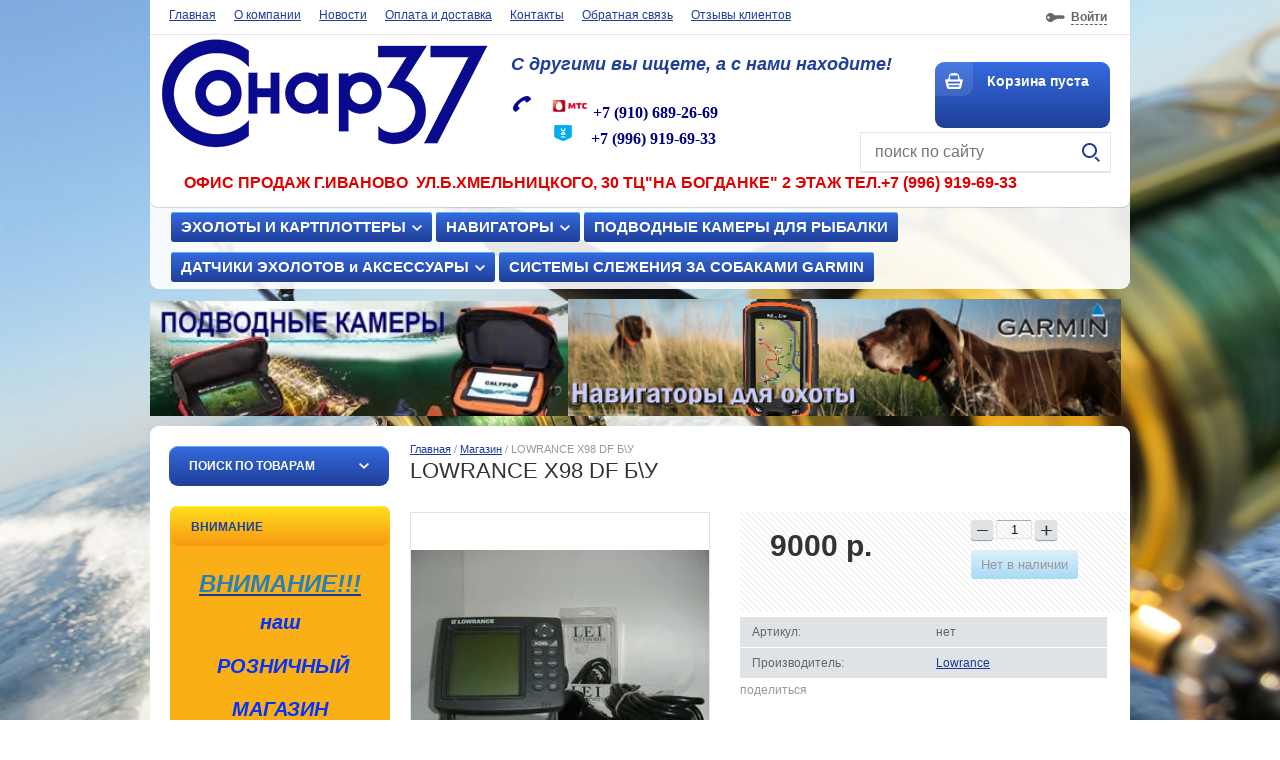

--- FILE ---
content_type: text/html; charset=utf-8
request_url: http://sonar37.ru/shop/product/lowrance-x98-df
body_size: 12280
content:



<!DOCTYPE html>
<html lang="ru">
<head>
<meta name="google-site-verification" content="qz9GIxkUcX82l52XMWQ_G2uBlK8QmOXFYvrtauaXLKE" />
<meta name='wmail-verification' content='98aa460a29c710a9' />
<meta name="robots" content="all"/>
<meta http-equiv="Content-Type" content="text/html; charset=UTF-8"/>
<!--[if IE]><meta http-equiv="X-UA-Compatible" content="IE=edge,chrome=1"><![endif]-->
<title>LOWRANCE X98 DF Б\У</title>
<meta name="description" content="LOWRANCE X98 DF Б\У"/>
<meta name="keywords" content="LOWRANCE X98 DF Б\У"/>
<link rel="stylesheet" href="/t/v1823/images/css/styles.less.css"/>

            <!-- 46b9544ffa2e5e73c3c971fe2ede35a5 -->
            <script src='/shared/s3/js/lang/ru.js'></script>
            <script src='/shared/s3/js/common.min.js'></script>
        <link rel='stylesheet' type='text/css' href='/shared/s3/css/calendar.css' /><link rel='stylesheet' type='text/css' href='/shared/highslide-4.1.13/highslide.min.css'/>
<script type='text/javascript' src='/shared/highslide-4.1.13/highslide.packed.js'></script>
<script type='text/javascript'>
hs.graphicsDir = '/shared/highslide-4.1.13/graphics/';
hs.outlineType = null;
hs.showCredits = false;
hs.lang={cssDirection:'ltr',loadingText:'Загрузка...',loadingTitle:'Кликните чтобы отменить',focusTitle:'Нажмите чтобы перенести вперёд',fullExpandTitle:'Увеличить',fullExpandText:'Полноэкранный',previousText:'Предыдущий',previousTitle:'Назад (стрелка влево)',nextText:'Далее',nextTitle:'Далее (стрелка вправо)',moveTitle:'Передвинуть',moveText:'Передвинуть',closeText:'Закрыть',closeTitle:'Закрыть (Esc)',resizeTitle:'Восстановить размер',playText:'Слайд-шоу',playTitle:'Слайд-шоу (пробел)',pauseText:'Пауза',pauseTitle:'Приостановить слайд-шоу (пробел)',number:'Изображение %1/%2',restoreTitle:'Нажмите чтобы посмотреть картинку, используйте мышь для перетаскивания. Используйте клавиши вперёд и назад'};</script>
<link rel="apple-touch-icon" href="/touch-icon-iphone.png">
<link rel="apple-touch-icon" sizes="76x76" href="/touch-icon-ipad.png">
<link rel="apple-touch-icon" sizes="120x120" href="/touch-icon-iphone-retina.png">
<link rel="apple-touch-icon" sizes="152x152" href="/touch-icon-ipad-retina.png">
<meta name="msapplication-TileImage" content="/touch-w8-mediumtile.png"/>
<meta name="msapplication-square70x70logo" content="/touch-w8-smalltile.png" />
<meta name="msapplication-square150x150logo" content="/touch-w8-mediumtile.png" />
<meta name="msapplication-wide310x150logo" content="/touch-w8-widetile.png" />
<meta name="msapplication-square310x310logo" content="/touch-w8-largetile.png" />

<!--s3_require-->
<link rel="stylesheet" href="/g/basestyle/1.0.1/user/user.css" type="text/css"/>
<link rel="stylesheet" href="/g/basestyle/1.0.1/user/user.blue.css" type="text/css"/>
<script type="text/javascript" src="/g/basestyle/1.0.1/user/user.js" async></script>
<!--/s3_require-->

<!--s3_goal-->
<script src="/g/s3/goal/1.0.0/s3.goal.js"></script>
<script>new s3.Goal({map:{"178902":{"goal_id":"178902","object_id":"45417621","event":"submit","system":"metrika","label":"6f67ba2caddd3580","code":"anketa"}}, goals: [], ecommerce:[]});</script>
<!--/s3_goal-->

<link href="/g/shop2/shop2.css" rel="stylesheet" type="text/css" />
<link href="/g/shop2/comments/comments.less.css" rel="stylesheet" type="text/css" />
<link rel="stylesheet" type="text/css" href="/g/shop2/elements.less.css">

	<script type="text/javascript" src="/g/jquery/jquery-1.7.2.min.js" charset="utf-8"></script>


<script type="text/javascript" src="/g/shop2/shop2.packed.js"></script>
<script type="text/javascript" src="/g/printme.js" charset="utf-8"></script>
<script type="text/javascript" src="/g/no_cookies.js" charset="utf-8"></script>
<script type="text/javascript" src="/g/shop2v2/default/js/baron.min.js"></script>
<script type="text/javascript" src="/g/shop2/shop2custom.js" charset="utf-8"></script>
<script type="text/javascript" src="/g/shop2/disable.params.shop2.js" charset="utf-8"></script>
<script type="text/javascript">
	shopClient.uri = '/shop';
	shopClient.mode = 'product';
        	shop2.apiHash = {"getPromoProducts":"70b8495d706d412b1d04e082b1fe9196","cartAddItem":"e87e32c358d73511eddf0d64d497f5a0","getSearchMatches":"4916cb06db0e0c6f7eb121da65a2d0b0","getFolderCustomFields":"ae6de55164e1240b892475dfb6ae2684","getProductListItem":"847ff704b22057e38873594c83a95e7f","cartRemoveItem":"a98bc95cab81372c2c5c399e1d834ec4","cartUpdate":"a7ddc827af26edeb9669353095e8ec09","cartRemoveCoupon":"e998fa6e56534f9c868ff7cf4c76533b","cartAddCoupon":"dd3a72a92d590eebd59f1c9088b123a9","deliveryCalc":"dcfaf545ffe9ec6cddac9507ad2c48a6","printOrder":"009fedafed0652215ae56d06188cf311","cancelOrder":"ceb3dacdbf7647f01a0442138b7ca010","cancelOrderNotify":"8f6d3f7b7fae699b9202d26f3436e5b8","repeatOrder":"fd1c450b9f0e026418b3906e6aa30213","paymentMethods":"b9cca458b7e0fed7d33d71475e4efab1","compare":"ad073d351060979e7f47ed387a449129"};
</script><link rel="stylesheet" href="/t/v1823/images/css/shop.less.css"/>
<script src="/g/module/megaslider/js/megaslider.jquery.js" charset="utf-8"></script>
<script src="/t/v1823/images/js/scripts.js" charset="utf-8"></script>
<!--[if lt IE 9]>
<script src="/g/libs/html5shiv/html5.js"></script>
<![endif]-->
<link rel="stylesheet" href="/t/v1823/images/styles_dops.less.css">
<script src="/t/v1823/images/dops.js"></script>

<link rel="stylesheet" href="/t/v1823/images/search.scss.css">


</head>
<body>
<div class="site-wrap">
  <header>
    <div class="navAndAsideWr">
    	
    	
    	<nav class="site-search-wr">
		    <form action="/shop/search" enctype="multipart/form-data" method="get" class="search-form">
			    <input id="search_text" name="search_text" type="text" class="search-text" value="" placeholder="поиск по сайту">
			    <input type="submit" class="search-button" value="">
		    <re-captcha data-captcha="recaptcha"
     data-name="captcha"
     data-sitekey="6LcYvrMcAAAAAKyGWWuW4bP1De41Cn7t3mIjHyNN"
     data-lang="ru"
     data-rsize="invisible"
     data-type="image"
     data-theme="light"></re-captcha></form>
		    
		</nav>
    	
      <nav>
                <ul class="top-menu"><li class="opened"><a href="/" >Главная</a></li><li><a href="/o-kompanii" >О компании</a></li><li><a href="/news" >Новости</a></li><li><a href="/oplata-i-dostavka" >Оплата и доставка</a></li><li><a href="/kontakty" >Контакты</a></li><li><a href="/obratnaya-svyaz" >Обратная связь</a></li><li><a href="/otzyvy-kliyentov" >Отзывы клиентов</a></li></ul>                        <div class="reg-wrap">
  <div class="title-reg"><span>
                <a href="/users/login">Войти</a>
             
    </span></div>
  <div class="reg">
<span class="arrow-top"></span>
        <form method="post" action="/users" id="shop2-login">
      <input type="hidden" name="mode" value="login" />
      <div class="reg-in">
        <ul class="registration">
          <li>Логин:</li>
          <li><div class="textarea"><input name="login" type="text" class="log-in"></div></li>
          <li>Пароль:</li>
          <li><div class="textarea"><input name="password" type="password" class="password"></div></li>
        </ul>
        <div class="reg-links">
          <a href="/users/register" class="reg-on">Регистрация</a>
          <a href="/users/forgot_password">Забыли пароль?</a>
        </div>
        <button type="submit" class="button-wrap pull-right">Войти</button>
      </div>
    <re-captcha data-captcha="recaptcha"
     data-name="captcha"
     data-sitekey="6LcYvrMcAAAAAKyGWWuW4bP1De41Cn7t3mIjHyNN"
     data-lang="ru"
     data-rsize="invisible"
     data-type="image"
     data-theme="light"></re-captcha></form>
      </div>
</div>              </nav>
      <aside>
        <div class="left-side">
          <div class="company-name">
                        <div class="logo-pic"><a href="http://sonar37.ru"><img src="/thumb/2/D3GwkvjizevkqwI2M05B5Q/326c109/d/logo_0.png" alt="" /></a></div>
                                  </div>
                    <div class="slogan">
            С другими вы ищете, а с нами находите!
          </div>
                    
                    <div class="site-phone">
            <div class="tel-icon"></div>
            <div class="phone-body">
              <div class="tel">
                <p><img alt="mts" height="25" src="/thumb/2/Iz8l0pd2BpBYNWFaNy1rpA/180r160/d/mts.png" style="color: #000000; font-family: verdana;" width="38" /><strong>&nbsp;<span style="font-family: 'arial black', 'avant garde'; color: #000080; font-size: 12pt;"><strong>+7 (910) 689-26-69&nbsp;</strong></span></strong></p>

<p><img alt="yota" height="22" src="/thumb/2/jzwd3ZuRDc53ltPYr2snPQ/90r90/d/yota.png" width="24" />&nbsp; &nbsp;&nbsp;<strong><span style="font-family: 'arial black', 'avant garde'; color: #000080; font-size: 12pt;">+7 (996) 919-69-33 &nbsp; </span></strong></p>
              </div>
            </div>
          </div>
                   
        </div>
        <div class="right-side">
          <div class="cart-wrap " id="shop2-cart-preview">
  <div class="cart-icon"></div>
  <div class="cart-body">
    <div class="full">
    <div class="cart-title"><a href="/shop/cart">Ваша корзина</a> <span class="cart-amount">(<span id="cart_total_amount">0</span>)</span></div>
    <div class="cart-total"><span id="cart_total">0</span>&nbsp;р.</div>
    </div>
    <div class="empty">
      Корзина пуста
    </div>
  </div>
</div>        </div>
         
          <style>
          	.adr{ clear:both; padding:15px 30px}
          	.adr p{margin:0}
          </style>
          
                    <div class="adr">
              <div class="tel">
                <p style="text-align: left;"><span style="font-family: tahoma, arial, helvetica, sans-serif;"><span style="font-family: 'comic sans ms', sans-serif; font-size: 12pt; color: #e00000;"><strong><em>&nbsp;</em>ОФИС ПРОДАЖ Г.ИВАНОВО&nbsp; УЛ.Б.ХМЕЛЬНИЦКОГО, 30 ТЦ&quot;НА БОГДАНКЕ&quot; 2 ЭТАЖ&nbsp;ТЕЛ.+7 (996) 919-69-33</strong></span></span></p>
              </div>
          </div>
                </aside>
    </div>
        <div class="categories-wrap">
      <ul id="menu-top" class="categories">
      <li class="has_sub"><a href="/shop/folder/kategoriya-1">ЭХОЛОТЫ И КАРТПЛОТТЕРЫ<span></span></a>
              <ul>
        <li class="has_sub"><a href="/shop/folder/kategoriya-12">ЭХОЛОТЫ и КАРТПЛОТТЕРЫ<span></span></a>
              <ul>
        <li><a href="/shop/folder/lowrance-3">LOWRANCE</a>
                </li>
          <li><a href="/shop/folder/raymarine-1">RAYMARINE</a>
                </li>
          <li><a href="/shop/folder/humminbird-2">HUMMINBIRD</a>
                </li>
          <li><a href="/shop/folder/garmin-4">GARMIN</a>
                </li>
      </ul>
  </li>
        <li class="has_sub"><a href="/shop/folder/fidery-pikery">ПОРТАТИВНЫЕ ЭХОЛОТЫ<span></span></a>
              <ul>
        <li><a href="/shop/folder/pkper">ЗИМНИЕ ЭХОЛОТЫ</a>
                </li>
          <li><a href="/shop/folder/universalnye">УНИВЕРСАЛЬНЫЕ</a>
                </li>
          <li><a href="/shop/folder/praktik">ПРАКТИК</a>
                </li>
      </ul>
  </li>
        <li><a href="/shop/folder/kartplottery">КАРТПЛОТТЕРЫ</a>
                </li>
          <li><a href="/shop/folder/fleshery">ФЛЕШЕРЫ</a>
                </li>
          <li><a href="/shop/folder/simrad">SIMRAD</a>
                </li>
      </ul>
  </li>
        <li class="has_sub"><a href="/shop/folder/kategoriya-2">НАВИГАТОРЫ<span></span></a>
              <ul>
        <li class="has_sub"><a href="/shop/folder/bezynercionnye">ПОРТАТИВНЫЕ<span></span></a>
              <ul>
        <li><a href="/shop/folder/garmin-2">GARMIN</a>
                </li>
      </ul>
  </li>
        <li><a href="/shop/folder/multiplikatornye">АВТО-МОТО</a>
                </li>
          <li><a href="/shop/folder/morskie">МОРСКИЕ</a>
                </li>
          <li><a href="/shop/folder/trekery">ВОЗВРАЩАТЕЛИ \БЭК-ТРЕКЕРЫ</a>
                </li>
          <li><a href="/shop/folder/sistemy-dlya-slezheniya-i-dressirovki">СИСТЕМЫ ДЛЯ СЛЕЖЕНИЯ И ДРЕССИРОВКИ</a>
                </li>
          <li><a href="/shop/folder/chasy">ЧАСЫ</a>
                </li>
      </ul>
  </li>
        <li><a href="/shop/folder/kamera">ПОДВОДНЫЕ КАМЕРЫ ДЛЯ РЫБАЛКИ</a>
                </li>
          <li class="has_sub"><a href="/shop/folder/zimnyaya-rybalka">ДАТЧИКИ ЭХОЛОТОВ и АКСЕССУАРЫ<span></span></a>
              <ul>
        <li><a href="/shop/folder/datchiki">ДАТЧИКИ</a>
                </li>
          <li><a href="/shop/folder/podstavki">ПОДСТАВКИ КРЕПЛЕНИЯ ДЕРЖАТЕЛИ</a>
                </li>
          <li><a href="/shop/folder/kryshki">ЗАЩИТНЫЕ КРЫШКИ,СУМКИ и ЧЕХЛЫ</a>
                </li>
          <li><a href="/shop/folder/raznoe">РАЗНОЕ</a>
                </li>
          <li><a href="/shop/folder/antenny-i-gps-moduli">АНТЕННЫ И GPS МОДУЛИ</a>
                </li>
      </ul>
  </li>
        <li><a href="/shop/folder/sistemy-slezheniya-za-zhivotnymi">СИСТЕМЫ СЛЕЖЕНИЯ ЗА СОБАКАМИ GARMIN</a>
         </li>
</ul>
    </div>
      </header>
    	<div class="top-block"><p>&nbsp; &nbsp; &nbsp;&nbsp;<a href="/shop/folder/kamera"><img alt="Камеры" height="103" src="/thumb/2/Rt5qxAUWe2PbPVRkTNeLtA/360r300/d/kamery.jpg" style="border-width: 0px; width: 417.983px; height: 114.986px;" width="360" /></a> &nbsp; &nbsp; &nbsp; &nbsp; &nbsp; &nbsp; &nbsp; &nbsp; &nbsp; &nbsp; &nbsp; &nbsp; &nbsp; &nbsp; &nbsp; &nbsp; &nbsp; &nbsp; &nbsp; &nbsp; &nbsp; &nbsp; &nbsp; &nbsp; &nbsp; &nbsp; &nbsp; &nbsp; &nbsp; &nbsp; &nbsp; &nbsp; &nbsp; &nbsp; &nbsp; &nbsp; &nbsp; &nbsp; &nbsp; &nbsp; &nbsp; &nbsp; &nbsp; &nbsp;<a href="/shop/folder/sistemy-slezheniya-za-zhivotnymi"><img alt="ОХОТА1" src="/thumb/2/X-9Hwo6_FuKbY-M6qqPRPA/r/d/okhota1.png" style="border-width: 0px; width: 552.912px; height: 116.932px;" title="" /></a></p>

<p>&nbsp;</p>

<p>&nbsp; &nbsp;&nbsp;</p>

<p style="text-align: left;">&nbsp;</p></div>
      <table class="content b_radius">      
    <tr>
      <td class="left-side">
        
        
        

        <div class="shop-search-button toggle-title" id="shop_search"><span class="search-icon"></span>Поиск по товарам</div>
<div class="search-open">
  <form class="extended" method="get" name="shop2_search" action="/shop/search" enctype="multipart/form-data">
  <input type="hidden" name="sort_by" value=""/>
  <div class="row">
    <div class="row-title">Цена:</div>
    <label><input type="text" class="small" placeholder="от" name="s[price][min]" value="" /></label>
    &nbsp;
    <label><input type="text" class="small" placeholder="до" name="s[price][max]" value="" /></label>
  </div>
      <div class="row">
    <label class="row-title" for="s[name]">Название:</label>
    <input type="text" id="s[name]" name="s[name]" value="" />
  </div>
  <div class="row">
    <label class="row-title" for="s[article]">Артикул:</label>
    <input type="text" id="s[article]" name="s[article]" value="" />
  </div>
  <div class="row">
    <label class="row-title" for="search_text">Текст:</label>
    <input type="text" id="search_text" name="search_text" value="" />
  </div>
  <div class="row"><div class="row-title">Выберите категорию:</div><select id="s[folder_id]" name="s[folder_id]" onchange="shopClient.Search.getFolderParams(this, 'ae6de55164e1240b892475dfb6ae2684', 716775)"><option value="" >Все</option><option value="644238621" > ЭХОЛОТЫ И КАРТПЛОТТЕРЫ</option><option value="644239221" >&raquo; ЭХОЛОТЫ и КАРТПЛОТТЕРЫ</option><option value="705630421" >&raquo;&raquo; LOWRANCE</option><option value="59053409" >&raquo;&raquo; RAYMARINE</option><option value="86445409" >&raquo;&raquo; HUMMINBIRD</option><option value="111684409" >&raquo;&raquo; GARMIN</option><option value="644240621" >&raquo; ПОРТАТИВНЫЕ ЭХОЛОТЫ</option><option value="705626621" >&raquo;&raquo; ЗИМНИЕ ЭХОЛОТЫ</option><option value="705626821" >&raquo;&raquo; УНИВЕРСАЛЬНЫЕ</option><option value="437840009" >&raquo;&raquo; ПРАКТИК</option><option value="58113409" >&raquo; КАРТПЛОТТЕРЫ</option><option value="107356809" >&raquo; ФЛЕШЕРЫ</option><option value="136161500" >&raquo; SIMRAD</option><option value="644238821" > НАВИГАТОРЫ</option><option value="644240821" >&raquo; ПОРТАТИВНЫЕ</option><option value="731946621" >&raquo;&raquo; GARMIN</option><option value="644241021" >&raquo; АВТО-МОТО</option><option value="705627021" >&raquo; МОРСКИЕ</option><option value="112321809" >&raquo; ВОЗВРАЩАТЕЛИ \БЭК-ТРЕКЕРЫ</option><option value="122857009" >&raquo; СИСТЕМЫ ДЛЯ СЛЕЖЕНИЯ И ДРЕССИРОВКИ</option><option value="270958809" >&raquo; ЧАСЫ</option><option value="644240021" > ПОДВОДНЫЕ КАМЕРЫ ДЛЯ РЫБАЛКИ</option><option value="644240421" > ДАТЧИКИ ЭХОЛОТОВ и АКСЕССУАРЫ</option><option value="3660809" >&raquo; ДАТЧИКИ</option><option value="3661009" >&raquo; ПОДСТАВКИ КРЕПЛЕНИЯ ДЕРЖАТЕЛИ</option><option value="3661209" >&raquo; ЗАЩИТНЫЕ КРЫШКИ,СУМКИ и ЧЕХЛЫ</option><option value="3661609" >&raquo; РАЗНОЕ</option><option value="58259809" >&raquo; АНТЕННЫ И GPS МОДУЛИ</option><option value="87375009" > СИСТЕМЫ СЛЕЖЕНИЯ ЗА СОБАКАМИ GARMIN</option></select></div><div id="shop2_search_custom_fields"></div>  <div class="row"><div class="row-title">Производитель:</div><select name="s[vendor_id]"><option value="">Все</option><option value="72723821" >Aqua Vu</option><option value="8182409" >Bushnell USA</option><option value="15718809" >Calipso</option><option value="3412609" >China</option><option value="23868609" >Erchang</option><option value="42047100" >FURUNO</option><option value="47304021" >Garmin</option><option value="3070409" >HawkEye</option><option value="72723621" >Humminbird</option><option value="13868009" >INTERPHASE</option><option value="47304221" >Lowrance</option><option value="2173609" >Lucky</option><option value="6592809" >Marcum</option><option value="19484409" >Navico</option><option value="3070609" >NorCross</option><option value="541009" >Osram</option><option value="12075409" >Point Россия</option><option value="11255809" >RAM USA</option><option value="3276809" >Raymarine</option><option value="8584209" >Security</option><option value="11504409" >Shenzhen</option><option value="6844809" >Simrad</option><option value="8550609" >SmartBuy</option><option value="11761809" >Toshiba</option><option value="11559609" >Trancsend</option><option value="54730702" >VARTEX Россия</option><option value="6752809" >Vexilar</option><option value="19510302" >ViewEye</option><option value="42047300" >Yaesu Japan</option><option value="4155707" >БЕАРКЕМП</option><option value="10293009" >Практик НЦ</option><option value="5073009" >Россия</option></select></div>  <div class="row">
    <div class="row-title">Новинка:</div>
    <select name="s[new]">
      <option value="">Все</option>
      <option value="0">нет</option>
      <option value="1">да</option>
    </select>
  </div>
  <div class="row">
    <div class="row-title">Спецпредложение:</div>
    <select name="s[special]">
      <option value="">Все</option>
      <option value="0">нет</option>
      <option value="1">да</option>
    </select>
  </div>
  <div class="row">
    <div class="row-title">Результатов на странице:</div>
    <select name="s[products_per_page]">
                        <option value="5">5</option>
                  <option value="20">20</option>
                  <option value="35">35</option>
                  <option value="50">50</option>
                  <option value="65">65</option>
                  <option value="80">80</option>
                  <option value="95">95</option>
          </select>
  </div>
    <div class="clear-container"></div>
  <div class="row">
    <button type="submit" class="button-wrap">Найти</button>
  </div>
  <re-captcha data-captcha="recaptcha"
     data-name="captcha"
     data-sitekey="6LcYvrMcAAAAAKyGWWuW4bP1De41Cn7t3mIjHyNN"
     data-lang="ru"
     data-rsize="invisible"
     data-type="image"
     data-theme="light"></re-captcha></form>
</div>
        
                <div class="edit-block-wrap">
          <div class="edit-block-title">
            <div class="icon"></div>
            <div class="ed-title">ВНИМАНИЕ</div>
          </div>
          <div class="edit-block-body">
            <p style="text-align: center;"><span style="font-size:18pt;"><strong><em><a href="/shop/product/podvodnaya-video-kamera-calypso-fc-01-kalipso"><span style="color:#2980b9;">ВНИМАНИЕ</span><span style="color:#2980b9;">!!!</span></a></em></strong></span></p>

<p style="text-align: center;"><span style="color:#0033ff;"><strong><span style="font-size:15pt;"><em>наш</em></span></strong></span></p>

<p style="text-align: center;"><span style="color:#0033ff;"><strong><span style="font-size:15pt;"><em><font face="Verdana, Arial, Helvetica, sans-serif"><span style="line-height: 38.4px;">&nbsp;РОЗНИЧНЫЙ</span></font></em></span></strong></span></p>

<p style="text-align: center;"><span style="color:#0033ff;"><strong><span style="font-size:15pt;"><em>МАГАЗИН СОНАР37 </em></span></strong></span></p>

<p style="text-align: center;"><span style="color:#0033ff;"><strong><span style="font-size:15pt;"><em>работает в новом&nbsp;режиме! </em></span></strong></span></p>

<p style="text-align: center;"><span style="color:#0033ff;"><strong><span style="font-size:15pt;"><em>суббота и воскресение</em></span></strong></span></p>

<p style="text-align: center;"><span style="color:#0033ff;"><strong><span style="font-size:15pt;"><em> - выходной</em></span></strong></span></p>

<p style="text-align: center;">&nbsp;</p>

<div style="text-align: center;">&nbsp;</div>

<div style="text-align: center;"><a class="highslide" href="/thumb/2/3slfYBRK7-gneI9TU1o8YA/r/d/qy9twhz9xi.jpg" onclick="return hs.expand(this)"><img alt="qy9twhz9xi" height="300" src="/thumb/2/J_dmxopLVZJ_kqL4wM05uw/360r300/d/qy9twhz9xi.jpg" style="border-width: 0px; width: 200px; height: 282.926px;" width="247" /></a></div>

<p style="text-align: center;">&nbsp;<span style="color:#2980b9;"><em><strong><span style="font-size:15pt;"> &nbsp; </span></strong></em></span></p>

<p style="text-align: center;"><span style="color:#2980b9;"><em><strong><span style="font-size:15pt;">&nbsp; ЖДЁМ ВАС </span></strong></em></span></p>

<p style="text-align: center;"><span style="color:#2980b9;"><em><strong><span style="font-size:15pt;">НА БУДНЯХ!!!</span></strong></em></span></p>

<p>&nbsp;</p>

<div id="" style="left: 261.605px; top: 513.054px;">&nbsp;</div>

<div id="" style="left: 283.594px; top: 507.599px;">&nbsp;</div>

<div id="" style="left: 283.594px; top: 507.599px;">&nbsp;</div>
          </div>
        </div>
                        <div class="left-menu-wrap">
          <div class="icon"></div>
          <div class="left-menu-title">Клиентам</div>
          <ul class="left-menu"><li><a href="/pomosch" >Помощь</a></li><li><a href="/stati" >Статьи</a></li><li><a href="/vakansii" >Вакансии</a></li><li><a href="/sotrudnichestvo" >Сотрудничество</a></li><li><a href="/reklama-na-sayte" >Реклама на сайте</a></li><li><a href="/partnyory" >Партнёры</a></li></ul>        </div>
                        <div class="informers">
          <span style="font-size: 22px;">Информеры:</span>
          <p style="
    margin-top: 4px;
    margin-left: 2px;
    line-height: 13px;
">
                                         код информеров (счетчиков) не размещен, заполните блок
                                     </p>
        </div>
              </td>
      <td class="content-body">
        
        <div class="content-wrap">           
        
<div class="site-path" data-url="/shop"><a href="/">Главная</a> / <a href="/shop">Магазин</a> / LOWRANCE X98 DF Б\У</div>        <h1>LOWRANCE X98 DF Б\У</h1>                
        


<script type="text/javascript">
    if ( typeof jQuery == "undefined") {
        document.write('<' + 'script type="text/javascript" charset="utf-8" ' + 'src="/shared/s3/js/jquery-1.7.2.min.js"' + '><' + '/script>');
    }
</script>



<script type="text/javascript">
//<![CDATA[
    shop2.product.init({
    'refs'    : [],
    'apiHash' : {"getPromoProducts":"70b8495d706d412b1d04e082b1fe9196","cartAddItem":"e87e32c358d73511eddf0d64d497f5a0","getSearchMatches":"4916cb06db0e0c6f7eb121da65a2d0b0","getFolderCustomFields":"ae6de55164e1240b892475dfb6ae2684","getProductListItem":"847ff704b22057e38873594c83a95e7f","cartRemoveItem":"a98bc95cab81372c2c5c399e1d834ec4","cartUpdate":"a7ddc827af26edeb9669353095e8ec09","cartRemoveCoupon":"e998fa6e56534f9c868ff7cf4c76533b","cartAddCoupon":"dd3a72a92d590eebd59f1c9088b123a9","deliveryCalc":"dcfaf545ffe9ec6cddac9507ad2c48a6","printOrder":"009fedafed0652215ae56d06188cf311","cancelOrder":"ceb3dacdbf7647f01a0442138b7ca010","cancelOrderNotify":"8f6d3f7b7fae699b9202d26f3436e5b8","repeatOrder":"fd1c450b9f0e026418b3906e6aa30213","paymentMethods":"b9cca458b7e0fed7d33d71475e4efab1","compare":"ad073d351060979e7f47ed387a449129"},
    'verId'   : 716775
});
// ]]>
</script>


   
        
                                                     
                
<div class="shop2-product_card">
<form class="shop2-product" method="post" action="/shop?mode=cart&action=add" accept-charset="utf-8" onsubmit="shopClient.addItem(this, 'e87e32c358d73511eddf0d64d497f5a0', '716775', this.kind_id.value, this.amount.value, this.elements.submit, 'shop2-cart-preview'); return false;">
    <input type="hidden" name="kind_id" value="20292009"/>
    <input type="hidden" name="product_id" value="17609609"/>
    <input type="hidden" name="meta" value='null'/>
    <div class="product-side-left" style="width:300px;">
        <div class="product-image" style="width:298px; height:298px; line-height:298px;">
                        <a href="/d/DSCN4381.JPG.jpg" class="highslide" onclick="return hs.expand(this, {slideshowGroup: 'product'})"><img id="shop2-product-image" src="/thumb/2/BksbC8a1r-Dd5Hy4RoGOJQ/298r298/d/DSCN4381.JPG.jpg" alt="LOWRANCE X98 DF Б\У" border="0" /></a>
                      
                            
                  </div>
        
    </div>
    <div class="product-side-right" style="min-width:387px;">
        <div class="form-add">
            <div class="product-price">
                                <div class="price-current"><strong>9000 р.</strong></div>
            </div>
            <div class="amount-buy-wrap">
                <div class="product-amount">
                    <span class="amount-minus p-minus disabled">−</span>
                    <input type="text" name="amount" value="1" disabled="disabled" />
                    <span class="amount-plus p-plus disabled">+</span>
                </div>
              <button class="disabled button-wrap" disabled="disabled" name="submit" type="submit">Нет в наличии</button>
 </div>
        </div>
              <div class="product-details">
            <table class="shop2-product-options">
                <tbody>
                <tr class="art">
                    <th>Артикул:</th>
                    <td>нет</td>
                </tr>
                <tr class="odd">
                    <th>Производитель:</th>
                    <td><a href="/shop/vendor/lowrance">Lowrance</a></td>
                </tr>
                                  </tbody>
            </table>
        </div>      
              <script type="text/javascript" charset="utf-8" src="http://yandex.st/share/share.js"></script>
        <div class="yashare">
            <div class="title">поделиться</div>
            <div class="yashare-auto-init" data-yashareL10n="ru" data-yashareType="none" data-yashareQuickServices="facebook"></div>
        </div>
              
    </div>
<re-captcha data-captcha="recaptcha"
     data-name="captcha"
     data-sitekey="6LcYvrMcAAAAAKyGWWuW4bP1De41Cn7t3mIjHyNN"
     data-lang="ru"
     data-rsize="invisible"
     data-type="image"
     data-theme="light"></re-captcha></form>
<br clear="all">

<div class="shop2-product-data">
        <ul class="shop2-product-tabs">
                            <li>
                    <div class="smallar"></div>
                    <a href="#tabs-1">Описание</a>
                </li>
            
            
            
                                </ul>


<div class="shop2-product-desc">
                    <div class="desc-area" id="tabs-1">
                <p></p>
<p><strong><span style="color: #000080;">Эхолот 2 луча (12 и 37&deg;, с возможностью расширения до 40\90 градусов)</span></strong></p>
<p><strong><span style="color: #000080;">Русский язык.<strong></strong></span></strong></p>
<p style="display: inline !important;"><strong><span style="color: #000080;"><strong>Отличное состояние.</strong></span></strong></p>
<p><strong>&nbsp;</strong></p>
<p></p>
                <div class="product-clear"></div>
            </div>
        
        
        
               
    
</div>
  </div><div class="shop2-product-tags">
    <div>
        <strong>теги:</strong>
        			<a href="/shop/tag/vremenno-net-v-nalichii">временно нет в наличии</a>		    </div>
</div>
</div>

<div class="comments">
	
	
	
					<div class="tpl-block-header">Авторизуйтесь, чтобы оставить комментарий</div>
			<form method="post" class="tpl-form tpl-auth" action="/users/login">
		
	<div class="tpl-left">
		<div class="tpl-field">
			<div class="tpl-title">Введите Ваш e-mail:</div>
			<div class="tpl-value">
				<input type="text" name="login" value="" />
			</div>
		</div>

		<div class="tpl-field">
			<div class="tpl-title">Введите Ваш пароль:</div>
			<div class="tpl-value clearfix">
			<input class="pull-left" type="password" name="password" />
			<button class="tpl-button pull-right" type="submit">Войти</button>
			</div>
		</div>

		<div class="tpl-field">
			<label class="tpl-title">
			<input type="checkbox" onclick="this.value=(this.value=='0'?'1':'0');" value="0" name="remember" />
				Запомнить меня
			</label>
		</div>
		
					<div class="tpl-field">
				<a href="/users/register">Регистрация</a>
			</div>
			</div>

	<div class="tpl-right">
		<div class="tpl-field">
			Если Вы уже зарегистрированы на нашем сайте, но забыли пароль или Вам не пришло письмо подтверждения, воспользуйтесь формой восстановления пароля.
		</div>
		
		<div class="tpl-field">
			<a class="tpl-button" href="/users/forgot_password">Восстановить пароль</a>
		</div>
	</div>
	<div class="clear"></div>
<re-captcha data-captcha="recaptcha"
     data-name="captcha"
     data-sitekey="6LcYvrMcAAAAAKyGWWuW4bP1De41Cn7t3mIjHyNN"
     data-lang="ru"
     data-rsize="invisible"
     data-type="image"
     data-theme="light"></re-captcha></form>		
	</div>

<p>
    <a rel="nofollow" href="javascript:history.go(-1)" class="button-wrap">Назад</a>  
</p>    
    


</div><br>
      </td>
    </tr>
  </table>
  <div class="clear-wrap"></div>
<div class="content_bg"></div>
</div>
<div class="footer_wr">
  <footer>
    <aside>
      <div class="left-side">
        <div class="site-name">
                              Copyright &copy; 2013 - 2026<br/>
        </div>
                <div class="social-bl">
        <div class="title">Мы в сети::</div>
          <a rel="nofollow" href="http://vk.com/" title="Вконтакте"><img src="/thumb/2/NV-9cspdFBHi9jFOyAhCig/20c20/d/vk_0.png" alt="Вконтакте" /></a><a rel="nofollow" href="https://www.facebook.com/" title="Facebook"><img src="/thumb/2/uMtPDLUwBRzP24EGtpEgCg/20c20/d/fa.png" alt="Facebook" /></a><a rel="nofollow" href="https://twitter.com/" title="Twitter"><img src="/thumb/2/cKEuvTjM3GTT_Tx6SSn33g/20c20/d/tw_0.png" alt="Twitter" /></a><a rel="nofollow" href="http://www.odnoklassniki.ru/" title="Одноклассники"><img src="/thumb/2/9C4bac2lxweEHuqoz6d9lw/20c20/d/ok_0.png" alt="Одноклассники" /></a><a rel="nofollow" href="https://www.instagram.com/" title="Instagram"><img src="/thumb/2/ZKzup0bW1cTCVMxrV3zSTA/20c20/d/instagram-instagram.jpg" alt="Instagram" /></a>        </div>
              </div>
      <div class="right-side">
        <div class="site-copyright">
          <span style='font-size:14px;' class='copyright'><!--noindex--><span style="text-decoration:underline; cursor: pointer;" onclick="javascript:window.open('https://megagr'+'oup.ru/base_site?utm_referrer='+location.hostname)" class="copyright">Megagroup.ru</span><!--/noindex-->


</span>
        </div>
                <div class="counters">
          <!--LiveInternet counter--><script type="text/javascript"><!--
document.write("<a href='http://www.liveinternet.ru/click' "+
"target=_blank><img src='//counter.yadro.ru/hit?t52.10;r"+
escape(document.referrer)+((typeof(screen)=="undefined")?"":
";s"+screen.width+"*"+screen.height+"*"+(screen.colorDepth?
screen.colorDepth:screen.pixelDepth))+";u"+escape(document.URL)+
";"+Math.random()+
"' alt='' title='LiveInternet: показано число просмотров и"+
" посетителей за 24 часа' "+
"border='0' width='88' height='31'><\/a>")
//--></script><!--/LiveInternet-->
<!--__INFO2026-01-21 00:50:04INFO__-->

        </div>
              </div>
            <div class="bottom-addres">
        <p><strong>&nbsp;</strong></p>
      </div>
          </aside>
  </footer>
</div>
	<div class="fixed-pic"><img src="/t/v1823/images/background-pic2.jpg" alt="" /></div>

<!-- assets.bottom -->
<!-- </noscript></script></style> -->
<script src="/my/s3/js/site.min.js?1768462484" ></script>
<script src="/my/s3/js/site/defender.min.js?1768462484" ></script>
<script src="https://cp.onicon.ru/loader/53b6757b72d22c9609000058.js" data-auto async></script>
<!-- Yandex.Metrika counter -->
<script type="text/javascript">
    (function(m,e,t,r,i,k,a){
        m[i]=m[i]||function(){(m[i].a=m[i].a||[]).push(arguments)};
        m[i].l=1*new Date();
        k=e.createElement(t),a=e.getElementsByTagName(t)[0],k.async=1,k.src=r,a.parentNode.insertBefore(k,a)
    })(window, document,'script','//mc.yandex.ru/metrika/tag.js', 'ym');

    ym(49379938, 'init', {accurateTrackBounce:true, trackLinks:true, clickmap:true, params: {__ym: {isFromApi: 'yesIsFromApi'}}});
</script>
<noscript><div><img src="https://mc.yandex.ru/watch/49379938" style="position:absolute; left:-9999px;" alt="" /></div></noscript>
<!-- /Yandex.Metrika counter -->
<script >/*<![CDATA[*/
var megacounter_key="372da15f2e41fa1e5039bf7692fd053d";
(function(d){
    var s = d.createElement("script");
    s.src = "//counter.megagroup.ru/loader.js?"+new Date().getTime();
    s.async = true;
    d.getElementsByTagName("head")[0].appendChild(s);
})(document);
/*]]>*/</script>
<script >/*<![CDATA[*/
$ite.start({"sid":714177,"vid":716775,"aid":795530,"stid":4,"cp":21,"active":true,"domain":"sonar37.ru","lang":"ru","trusted":false,"debug":false,"captcha":3});
/*]]>*/</script>
<!-- /assets.bottom -->
</body>
</html>

--- FILE ---
content_type: text/css
request_url: http://sonar37.ru/t/v1823/images/css/styles.less.css
body_size: 6700
content:
@charset "utf-8";
article, aside, details, figcaption, figure, footer, header, hgroup, main, nav, section, summary { display:block; }
audio, canvas, video { display:inline-block; }
audio:not([controls]) {
  display:none;
  height:0;
}
[hidden], template { display:none; }
html {
  font-family:sans-serif;
  -ms-text-size-adjust:100%;
  -webkit-text-size-adjust:100%;
}
body, figure { margin:0; }
a { background:transparent; }
a:focus { outline:thin dotted; }
a:active, a:hover { outline:0; }
h1 { margin:0.67em 0; }
h2 { margin:0.83em 0; }
h3 { margin:1em 0; }
h4 { margin:1.33em 0; }
h5 { margin:1.67em 0; }
h6 { margin:2.33em 0; }
abbr[title] { border-bottom:1px dotted; }
b, strong { font-weight:700; }
dfn { font-style:italic; }
hr {
  -moz-box-sizing:content-box;
  box-sizing:content-box;
  height:0;
}
mark {
  background:#ff0;
  color:#000;
}
code, kbd, pre, samp {
  font-family:monospace, serif;
  font-size:1em;
}
pre { white-space:pre-wrap; }
q { quotes:"\201C" "\201D" "\2018" "\2019"; }
small { font-size:80%; }
sub, sup {
  font-size:75%;
  line-height:0;
  position:relative;
  vertical-align:baseline;
}
sup { top:-0.5em; }
sub { bottom:-0.25em; }
img { border:0; }
svg:not(:root) { overflow:hidden; }
fieldset {
  border:1px solid #c0c0c0;
  margin:0 2px;
  padding:0.35em 0.625em 0.75em;
}
button, input, select, textarea {
  font-family:inherit;
  font-size:100%;
  margin:0;
  max-width:100%;
}
button, input { line-height:normal; }
button, select { text-transform:none; }
button, html input[type=button], input[type=reset], input[type=submit] {
  -webkit-appearance:button;
  cursor:pointer;
}
button[disabled], html input[disabled] { cursor:default; }
input[type=checkbox], input[type=radio] {
  box-sizing:border-box;
  padding:0;
}
input[type=search] {
  -webkit-appearance:textfield;
  -moz-box-sizing:content-box;
  -webkit-box-sizing:content-box;
  box-sizing:content-box;
}
input[type=search]::-webkit-search-cancel-button, input[type=search]::-webkit-search-decoration { -webkit-appearance:none; }
legend, button::-moz-focus-inner, input::-moz-focus-inner {
  border:0;
  padding:0;
}
textarea {
  overflow:auto;
  vertical-align:top;
}
table {
  border-collapse:collapse;
  border-spacing:0;
}
.hide { display:none; }
.show { display:block; }
.invisible { visibility:hidden; }
.visible { visibility:visible; }
.reset-indents {
  padding:0;
  margin:0;
}
.reset-font {
  line-height:0;
  font-size:0;
}
.reset-border {
  border:none;
  outline:none;
}
.wrap {
  text-wrap:wrap;
  white-space:-moz-pre-wrap;
  white-space:pre-wrap;
  word-wrap:break-word;
}
.pie { behavior:url(/g/libs/pie/20b1/pie.htc); }
.pie-fix { position:relative; }
.clear-list {
  margin:0;
  padding:0;
  list-style:none;
}
.clear-fix:before, .clear-fix:after {
  display:table;
  line-height:0;
  font-size:0;
  content:"";
}
.clear-fix:after { clear:both; }
.thumb, .YMaps, .ymaps-map { color:#000; }
.table0, .table1, .table2 { border-collapse:collapse; }
.table0 td, .table1 td, .table2 td { padding:0.5em; }
.table1, .table2 { border:1px solid #afafaf; }
.table1 td, .table1 th, .table2 td, .table2 th { border:1px solid #afafaf; }
.table2 th {
  padding:0.5em;
  color:#fff;
  background:#f00;
}
.clear-container {
  overflow:hidden;
  line-height:0;
  font-size:0;
  clear:both;
  width:100%;
  height:0;
}
html, body {
  position:relative;
  height:100%;
  min-width:980px;
}
html { overflow-y:scroll; }
body {
  background:#fff;
  font-family:Arial, Helvetica, sans-serif;
  font-weight:normal;
  font-size:13px;
  text-align:left;
  color:#666;
}
h1, h2, h3, h4, h5, h6 {
  color:#333;
  font:inherit;
  line-height:1;
  font-weight:normal;
}
h1 {
  font-size:22px;
  margin:5px 0 10px;
}
h2 { font-size:20px; }
h3 { font-size:18px; }
h4 { font-size:16px; }
h5 { font-size:14px; }
h6 { font-size:12px; }
h5, h6 {
  font-weight:bold;
  line-height:normal;
}
a {
  outline:none;
  color:#1f3b98;
}
a:hover { text-decoration:none; }
.content_bg {
  position:absolute;
  bottom:120px;
  left:50%;
  width:980px;
  margin-left:-490px;
  background:#fff;
  height:50%;
  z-index:-1;
  -moz-background-clip:padding-box;
  -webkit-background-clip:padding-box;
  background-clip:padding-box;
  -khtml-border-radius:0 0 9px 9px;
  -webkit-border-radius:0 0 9px 9px;
  -moz-border-radius:0 0 9px 9px;
  border-radius:0 0 9px 9px;
}
.fixed-pic {
  position:fixed;
  top:0;
  left:0;
  right:0;
  bottom:0;
  width:100%;
  height:100%;
  z-index:-2;
}
.fixed-pic img {
  width:100%;
  height:100%;
}
.site-wrap {
  width:980px;
  margin:0 auto;
  height:auto !important;
  min-height:100%;
  margin:0 auto -140px;
  position:relative;
}
.clear-wrap { height:140px; }
.site-path {
  color:#999;
  font-size:11px;
}
.site-path a { color:#1f3b98; }
header nav {
  position:relative;
  min-height:34px;
  border-bottom:1px solid #e5e5e5;
}
header nav:before, header nav:after {
  display:table;
  line-height:0;
  font-size:0;
  content:"";
}
header nav:after { clear:both; }
header nav ul.top-menu {
  float:left;
  list-style:none;
  margin:0;
  padding:0 10px;
  width:800px;
}
header nav ul.top-menu li { float:left; }
header nav ul.top-menu a {
  font-size:12px;
  color:#1f3f98;
  margin:0 9px;
  line-height:31px;
}
header nav .reg-wrap {
  position:absolute;
  right:23px;
  bottom:10px;
  z-index:5;
}
header nav .reg-wrap .title-reg {
  font-size:12px;
  font-weight:bold;
  padding-left:25px;
  background:url(../reg-key.png) left center no-repeat;
}
header nav .reg-wrap .title-reg span { border-bottom:1px dashed #666666; }
header nav .reg-wrap .title-reg span a {
  color:#666666;
  text-decoration:none;
}
header nav .reg-wrap .reg {
  display:none;
  z-index:2;
  border-top:4px solid #1f3f98;
  position:absolute;
  top:21px;
  right:0;
  font-size:12px;
  background:#fff;
  -webkit-box-shadow:0 1px 3px rgba(0,0,0,0.5);
  -moz-box-shadow:0 1px 3px rgba(0,0,0,0.5);
  box-shadow:0 1px 3px rgba(0,0,0,0.5);
  behavior:url(/g/libs/pie/20b1/pie.htc);
}
header nav .reg-wrap .reg .arrow-top {
  position:absolute;
  right:14px;
  top:-9px;
  border-color:transparent;
  border-bottom-color:#1f3f98;
  border-width:5px 5px;
  border-top-width:0;
  border-style:solid;
  width:0 !important;
  height:0 !important;
}
header nav .reg-wrap .reg .reg-in { padding:18px 20px; }
header nav .reg-wrap .reg ul.registration {
  list-style:none;
  margin:0 0 10px 0;
  padding:0;
  font-size:13px;
}
header nav .reg-wrap .reg ul.registration li { margin-bottom:3px; }
header nav .reg-wrap .reg .textarea {
  border:1px solid #dfe3e5;
  background-color:#fff;
  width:178px;
  height:24px;
  -moz-background-clip:padding-box;
  -webkit-background-clip:padding-box;
  background-clip:padding-box;
  -khtml-border-radius:3px;
  -webkit-border-radius:3px;
  -moz-border-radius:3px;
  border-radius:3px;
  -webkit-box-shadow:inset 0 1px 3px rgba(0,0,0,0.1);
  -moz-box-shadow:inset 0 1px 3px rgba(0,0,0,0.1);
  box-shadow:inset 0 1px 3px rgba(0,0,0,0.1);
  behavior:url(/g/libs/pie/20b1/pie.htc);
  position:relative;
}
header nav .reg-wrap .reg .textarea input {
  width:139px;
  height:15px;
  border:none;
  background:none;
  font-size:12px;
  line-height:13px;
  padding:4px 10px 7px 25px;
}
header nav .reg-wrap .reg .textarea input.log-in { background:url(../log-in.png) 8px 8px no-repeat; }
header nav .reg-wrap .reg .textarea input.password { background:url(../password.png) 8px 8px no-repeat; }
header nav .reg-wrap .reg .reg-links {
  vertical-align:middle;
  display:inline-block;
}
header nav .reg-wrap .reg .reg-links a { display:block; }
header nav .reg-wrap .reg .reg-on {
  margin-bottom:6px;
  color:#d54937;
}
header nav .reg-wrap .reg button.button-wrap {
  vertical-align:middle;
  display:inline-block;
}
header nav .reg-wrap .user-profile {
  width:180px;
  padding:18px 20px;
}
header nav .reg-wrap .user-profile .mylogin {
  font-size:14px;
  font-weight:bold;
  color:#333333;
}
header nav .reg-wrap .user-profile table.profile {
  margin:0;
  padding:0;
  font-size:12px;
}
header nav .reg-wrap .user-profile table.profile .options {
  display:block;
  width:12px;
  height:12px;
  background:url(../reg-options.png) 0 0 no-repeat;
}
header nav .reg-wrap .user-profile table.profile a { color:#1f3b98; }
header nav .reg-wrap .user-profile table.profile td { padding:3px 0; }
header nav .reg-wrap .user-profile table.profile td.paddingLeft { padding-left:25px; }
header aside { min-height:100px; }
header aside:before, header aside:after {
  display:table;
  line-height:0;
  font-size:0;
  content:"";
}
header aside:after { clear:both; }
header aside .left-side {
  width:784px;
  float:left;
  padding-bottom:11px;
}
header aside .right-side {
  float:right;
  padding-bottom:15px;
}
header aside .company-name {
  margin:4px 8px 0 12px;
  float:left;
}
header aside .company-name p { margin:0; }
header aside .company-name .logo-pic {
  width:326px;
  height:109px;
  margin-right:15px;
}
header aside .company-name .logo-text {
  padding-top:6px;
  font-size:22px;
  color:#543b3e;
  line-height:23px;
}
header aside .company-name .activity {
  font-size:12px;
  color:#666666;
  line-height:12px;
}
header aside .site-phone {
  width:417px;
  float:left;
}
header aside .site-phone p { margin:0; }
header aside .site-phone .tel-icon {
  width:18px;
  height:16px;
  margin-top:5px;
  margin-left:2px;
  float:left;
  background:url(../phone_ico.png) 0 0 no-repeat;
}
header aside .site-phone .phone-body { padding:2px 0 0 40px; }
header aside .site-phone .phone-body .title {
  font-size:12px;
  color:#1f3f98;
  padding-bottom:6px;
}
header aside .site-phone .phone-body .tel {
  font-size:16px;
  color:#333333;
  line-height:18px;
}
header aside .cart-wrap {
  float:right;
  margin-top:27px;
  width:175px;
  margin-right:20px;
  background-image:-webkit-gradient(linear,left top, left bottom,color-stop(0%,#356bdf),color-stop(100%,#1f3f98));
  background-image:-o-linear-gradient(top,#356bdf 0%,#1f3f98 100%);
  background-image:-moz-linear-gradient(top,#356bdf 0%,#1f3f98 100%);
  background-image:-webkit-linear-gradient(top,#356bdf 0%,#1f3f98 100%);
  background-image:-ms-linear-gradient(top,#356bdf 0%,#1f3f98 100%);
  background-image:linear-gradient(to bottom,#356bdf 0%,#1f3f98 100%);
  -pie-background:linear-gradient(to bottom,#356bdf 0%,#1f3f98 100%);
  -moz-background-clip:padding-box;
  -webkit-background-clip:padding-box;
  background-clip:padding-box;
  -khtml-border-radius:9px;
  -webkit-border-radius:9px;
  -moz-border-radius:9px;
  border-radius:9px;
  behavior:url(/g/libs/pie/20b1/pie.htc);
}
header aside .cart-wrap .full { display:none; }
header aside .cart-wrap .empty {
  display:block;
  font-size:14px;
  font-weight:bold;
  color:#fff;
}
header aside .cart-wrap .cart-icon {
  float:left;
  width:38px;
  height:34px;
  background:url(../cart-icon.png) 0 0 no-repeat;
}
header aside .cart-wrap .cart-body {
  padding:11px 0 10px 52px;
  min-height:45px;
}
header aside .cart-wrap .cart-body .cart-title {
  font-size:12px;
  color:#fff;
}
header aside .cart-wrap .cart-body .cart-title a { color:#fff; }
header aside .cart-wrap .cart-body .cart-total {
  font-size:20px;
  font-weight:bold;
  color:#fff;
  margin-top:4px;
}
header aside .cart-wrap.cart-added .full { display:block; }
header aside .cart-wrap.cart-added .empty { display:none; }
header aside .cart-wrap.cart-added .cart-icon {
  float:left;
  width:38px;
  height:34px;
  background:url(../cart-icon.png) 0 0 no-repeat;
}
header aside .slogan {
  margin-top:19px;
  overflow:hidden;
  font-size:18px;
  font-weight:bold;
  height:37px;
  font-style:italic;
  color:#1f3f98;
}
header aside .slogan p { margin:0; }
header .categories-wrap {
  min-height:50px;
  background:url(../white_opacity90.png) repeat;
  margin-top:-9px;
  margin-bottom:3px;
  -moz-background-clip:padding-box;
  -webkit-background-clip:padding-box;
  background-clip:padding-box;
  -khtml-border-radius:0 0 9px 9px;
  -webkit-border-radius:0 0 9px 9px;
  -moz-border-radius:0 0 9px 9px;
  border-radius:0 0 9px 9px;
  behavior:url(/g/libs/pie/20b1/pie.htc);
}
header .categories-wrap:before, header .categories-wrap:after {
  display:table;
  line-height:0;
  font-size:0;
  content:"";
}
header .categories-wrap:after { clear:both; }
header .categories-wrap .categories {
  list-style:none;
  margin:9px 19px 2px;
  padding:0;
  float:left;
}
header .categories-wrap .categories > li {
  float:left;
  margin:5px 0;
}
header .categories-wrap .categories > li.has_sub > a:hover:after, header .categories-wrap .categories > li.has_sub > a.over:after {
  content:" ";
  position:absolute;
  left:0;
  height:8px;
  width:100%;
  z-index:5;
  bottom:-6px;
  background:#fff;
  -moz-background-clip:padding-box;
  -webkit-background-clip:padding-box;
  background-clip:padding-box;
  -khtml-border-radius:0 0 3px 0;
  -webkit-border-radius:0 0 3px 0;
  -moz-border-radius:0 0 3px 0;
  border-radius:0 0 3px 0;
  behavior:url(/g/libs/pie/20b1/pie.htc);
}
header .categories-wrap .categories > li > a {
  color:#fff;
  margin:0 2px;
  font-size:15px;
  font-weight:bold;
  line-height:30px;
  display:block;
  padding:0 10px;
  text-decoration:none;
  position:relative;
  -webkit-box-shadow:inset 0 1px 0 #59b4f5;
  -moz-box-shadow:inset 0 1px 0 #59b4f5;
  box-shadow:inset 0 1px 0 #59b4f5;
  -moz-background-clip:padding-box;
  -webkit-background-clip:padding-box;
  background-clip:padding-box;
  -khtml-border-radius:3px;
  -webkit-border-radius:3px;
  -moz-border-radius:3px;
  border-radius:3px;
  background-image:-webkit-gradient(linear,left top, left bottom,color-stop(0%,#356bdf),color-stop(100%,#1f3f98));
  background-image:-o-linear-gradient(top,#356bdf 0%,#1f3f98 100%);
  background-image:-moz-linear-gradient(top,#356bdf 0%,#1f3f98 100%);
  background-image:-webkit-linear-gradient(top,#356bdf 0%,#1f3f98 100%);
  background-image:-ms-linear-gradient(top,#356bdf 0%,#1f3f98 100%);
  background-image:linear-gradient(to bottom,#356bdf 0%,#1f3f98 100%);
  -pie-background:linear-gradient(to bottom,#356bdf 0%,#1f3f98 100%);
  behavior:url(/g/libs/pie/20b1/pie.htc);
}
header .categories-wrap .categories > li > a:hover, header .categories-wrap .categories > li > a.over {
  height:30px;
  background-color:#fff;
  color:#333;
  -webkit-box-shadow:0 0 4px rgba(0,0,0,0.4);
  -moz-box-shadow:0 0 4px rgba(0,0,0,0.4);
  box-shadow:0 0 4px rgba(0,0,0,0.4);
  -moz-background-clip:padding-box;
  -webkit-background-clip:padding-box;
  background-clip:padding-box;
  -khtml-border-radius:3px;
  -webkit-border-radius:3px;
  -moz-border-radius:3px;
  border-radius:3px;
  background-image:-webkit-gradient(linear,left top, left bottom,color-stop(0%,#fff),color-stop(100%,#fff));
  background-image:-o-linear-gradient(top,#fff 0%,#fff 100%);
  background-image:-moz-linear-gradient(top,#fff 0%,#fff 100%);
  background-image:-webkit-linear-gradient(top,#fff 0%,#fff 100%);
  background-image:-ms-linear-gradient(top,#fff 0%,#fff 100%);
  background-image:linear-gradient(to bottom,#fff 0%,#fff 100%);
  -pie-background:linear-gradient(to bottom,#fff 0%,#fff 100%);
  behavior:url(/g/libs/pie/20b1/pie.htc);
}
header .categories-wrap .categories > li > a:hover span, header .categories-wrap .categories > li > a.over span { background-position:-120px -20px; }
header .categories-wrap .categories > li > a span {
  vertical-align:middle;
  display:inline-block;
  width:10px;
  height:6px;
  background:url(../small_arrows.png) -160px -20px no-repeat;
  margin-left:6px;
}
header .categories-wrap .categories li ul {
  display:none;
  width:180px;
  list-style:none;
  margin:8px 0 0 2px;
  z-index:4;
  position:absolute;
  padding:10px;
  background:#fff;
  -webkit-box-shadow:0 0 4px rgba(0,0,0,0.4);
  -moz-box-shadow:0 0 4px rgba(0,0,0,0.4);
  box-shadow:0 0 4px rgba(0,0,0,0.4);
  behavior:url(/g/libs/pie/20b1/pie.htc);
}
header .categories-wrap .categories li li ul { margin:-10px 0 0 14px; }
header .categories-wrap .categories li ul li a {
  font-size:13px;
  color:#666;
  text-decoration:none;
  display:block;
  border-bottom:1px solid #dfe3e6;
  padding:8px 12px 8px 0;
  position:relative;
}
header .categories-wrap .categories li ul li a span {
  background:url(../small_arrows.png) right center no-repeat;
  background-position:-122px 0;
  position:absolute;
  top:12px;
  right:0;
  width:6px;
  height:10px;
  vertical-align:middle;
  display:inline-block;
}
header .categories-wrap .categories li ul li a:hover, header .categories-wrap .categories li ul li a.over { color:#1f3b98; }
header .categories-wrap .categories li ul li a:hover span, header .categories-wrap .categories li ul li a.over span {
  background:url(../small_arrows.png) right center no-repeat;
  background-position:-42px 0;
}
header .categories-wrap .categories li ul li:first-child { border-top:1px solid #dfe3e6; }
.slider, .slider .slider-items, .slider .slider-item {
  width:980px;
  height:330px;
}
.slider {
  position:relative;
  margin-top:3px;
  -moz-background-clip:padding-box;
  -webkit-background-clip:padding-box;
  background-clip:padding-box;
  -khtml-border-radius:9px 9px 0 0;
  -webkit-border-radius:9px 9px 0 0;
  -moz-border-radius:9px 9px 0 0;
  border-radius:9px 9px 0 0;
  behavior:url(/g/libs/pie/20b1/pie.htc);
  background-color:#fff;
}
.slider .slider-items {
  position:relative;
  overflow:hidden;
  z-index:2;
}
.slider .slider-item {
  position:absolute;
  top:0;
  left:0;
  overflow:hidden;
}
.slider .slider-image {
  position:absolute;
  z-index:1;
  text-align:center;
  width:100%;
  height:100%;
}
.slider .slider-bullets-wrap {
  position:absolute;
  height:26px;
  left:0;
  bottom:0;
  width:100%;
  text-align:center;
  z-index:300;
}
.slider .slider-bullets {
  position:absolute;
  right:14px;
  bottom:20px;
  list-style:none;
  margin:0;
  padding:0;
}
.slider .slider-bullets li {
  float:left;
  width:14px;
  margin-right:6px;
  cursor:pointer;
  height:14px;
  background:url(../glider-controllers.png) -20px 0 no-repeat;
}
.slider .slider-bullets li.active { background-position:0 0; }
.content {
  width:980px;
  margin-bottom:100px;
  background-color:#fff;
}
.content td.left-side {
  width:240px;
  vertical-align:top;
  padding:20px 0 0;
}
.content td.content-body {
  padding:17px 0 0 20px;
  vertical-align:top;
}
.edit-block-wrap {
  margin-top:20px;
  margin-left:20px;
  width:220px;
  background:#fbaf16;
  color:#1e4399;
  -moz-background-clip:padding-box;
  -webkit-background-clip:padding-box;
  background-clip:padding-box;
  -khtml-border-radius:8px 8px 3px 3px;
  -webkit-border-radius:8px 8px 3px 3px;
  -moz-border-radius:8px 8px 3px 3px;
  border-radius:8px 8px 3px 3px;
}
.edit-block-wrap .edit-block-title {
  min-height:40px;
  -moz-background-clip:padding-box;
  -webkit-background-clip:padding-box;
  background-clip:padding-box;
  -khtml-border-radius:10px;
  -webkit-border-radius:10px;
  -moz-border-radius:10px;
  border-radius:10px;
  background-image:-webkit-gradient(linear,left top, left bottom,color-stop(0%,#fddf1e),color-stop(100%,#fa9812));
  background-image:-o-linear-gradient(top,#fddf1e 0%,#fa9812 100%);
  background-image:-moz-linear-gradient(top,#fddf1e 0%,#fa9812 100%);
  background-image:-webkit-linear-gradient(top,#fddf1e 0%,#fa9812 100%);
  background-image:-ms-linear-gradient(top,#fddf1e 0%,#fa9812 100%);
  background-image:linear-gradient(to bottom,#fddf1e 0%,#fa9812 100%);
  -pie-background:linear-gradient(to bottom,#fddf1e 0%,#fa9812 100%);
  -webkit-box-shadow:inset 0 1px 0 #fef533;
  -moz-box-shadow:inset 0 1px 0 #fef533;
  box-shadow:inset 0 1px 0 #fef533;
  behavior:url(/g/libs/pie/20b1/pie.htc);
  position:relative;
}
.edit-block-wrap .edit-block-title .icon { display:none; }
.edit-block-wrap .edit-block-title .ed-title {
  padding:14px 20px 9px 21px;
  font-size:12px;
  font-weight:bold;
  text-transform:uppercase;
}
.edit-block-wrap .edit-block-body {
  padding:11px 14px;
  font-size:13px;
}
.left-menu-wrap {
  margin-top:20px;
  margin-left:20px;
  -moz-background-clip:padding-box;
  -webkit-background-clip:padding-box;
  background-clip:padding-box;
  -khtml-border-radius:3px;
  -webkit-border-radius:3px;
  -moz-border-radius:3px;
  border-radius:3px;
  -webkit-box-shadow:0 0 3px rgba(0,0,0,0.4);
  -moz-box-shadow:0 0 3px rgba(0,0,0,0.4);
  box-shadow:0 0 3px rgba(0,0,0,0.4);
  behavior:url(/g/libs/pie/20b1/pie.htc);
  position:relative;
}
.left-menu-wrap .icon {
  float:left;
  width:38px;
  height:40px;
  background:url(../left-menu-wrap_ico.png) 0 0 no-repeat;
}
.left-menu-wrap .left-menu-title {
  font-size:12px;
  color:#1f3a98;
  font-weight:bold;
  text-transform:uppercase;
  padding:12px 0 0 51px;
  background-color:#efefef;
  background-image:-webkit-gradient(linear,left top, left bottom,color-stop(0%,#efefef),color-stop(100%,#f4f4f4));
  background-image:-o-linear-gradient(top,#efefef 0%,#f4f4f4 100%);
  background-image:-moz-linear-gradient(top,#efefef 0%,#f4f4f4 100%);
  background-image:-webkit-linear-gradient(top,#efefef 0%,#f4f4f4 100%);
  background-image:-ms-linear-gradient(top,#efefef 0%,#f4f4f4 100%);
  background-image:linear-gradient(to bottom,#efefef 0%,#f4f4f4 100%);
  -pie-background:linear-gradient(to bottom,#efefef 0%,#f4f4f4 100%);
  behavior:url(/g/libs/pie/20b1/pie.htc);
}
.left-menu-wrap .left-menu-title:before, .left-menu-wrap .left-menu-title:after {
  display:table;
  line-height:0;
  font-size:0;
  content:"";
}
.left-menu-wrap .left-menu-title:after { clear:both; }
.left-menu-wrap ul.left-menu {
  padding:12px 14px 8px 14px;
  margin:0;
  list-style:none;
}
.left-menu-wrap ul.left-menu a {
  font-size:13px;
  color:#1f3b98;
  margin-bottom:6px;
  display:block;
}
.informers {
  margin:26px 0 0 32px;
  color:#a0a0a0;
  font-size:11px;
}
.categories-wrap2 {
  margin-left:20px;
  margin-bottom:20px;
  background-color:#2a4fbb;
  -moz-background-clip:padding-box;
  -webkit-background-clip:padding-box;
  background-clip:padding-box;
  -khtml-border-radius:9px;
  -webkit-border-radius:9px;
  -moz-border-radius:9px;
  border-radius:9px;
  behavior:url(/g/libs/pie/20b1/pie.htc);
  position:relative;
}
.categories-wrap2 .categories-title {
  font-size:12px;
  font-weight:bold;
  text-transform:uppercase;
  color:#fff;
  margin-bottom:9px;
  cursor:pointer;
  padding:11px 18px 14px;
  -moz-background-clip:padding-box;
  -webkit-background-clip:padding-box;
  background-clip:padding-box;
  -khtml-border-radius:9px 9px 6px 6px;
  -webkit-border-radius:9px 9px 6px 6px;
  -moz-border-radius:9px 9px 6px 6px;
  border-radius:9px 9px 6px 6px;
  background-image:-webkit-gradient(linear,left top, left bottom,color-stop(0%,#2e62e6),color-stop(100%,#1f3f98));
  background-image:-o-linear-gradient(top,#2e62e6 0%,#1f3f98 100%);
  background-image:-moz-linear-gradient(top,#2e62e6 0%,#1f3f98 100%);
  background-image:-webkit-linear-gradient(top,#2e62e6 0%,#1f3f98 100%);
  background-image:-ms-linear-gradient(top,#2e62e6 0%,#1f3f98 100%);
  background-image:linear-gradient(to bottom,#2e62e6 0%,#1f3f98 100%);
  -pie-background:linear-gradient(to bottom,#2e62e6 0%,#1f3f98 100%);
  behavior:url(/g/libs/pie/20b1/pie.htc);
  position:relative;
}
.categories-wrap2 .categories-title span {
  width:10px;
  height:6px;
  position:absolute;
  display:block;
  background:url(../small_arrows.png) -80px -20px no-repeat;
  right:15px;
  top:16px;
}
.categories-wrap2 ul.categories2 {
  list-style:none;
  margin:0;
  padding:0 0 18px 0;
  border-top:1px solid #455da8;
}
.categories-wrap2 ul.categories2 > li { border-bottom:1px solid #455da8; }
.categories-wrap2 ul.categories2 > li.opened { background-color:#1f3b98; }
.categories-wrap2 ul.categories2 > li > a {
  font-size:13px;
  font-weight:bold;
  color:#a9d9f5;
  text-decoration:none;
  padding:0 16px 0 0;
  display:block;
}
.categories-wrap2 ul.categories2 > li > a span {
  display:block;
  padding:6px 14px 7px;
}
.categories-wrap2 ul.categories2 > li > a span.ar-right { background:url(../ar1.png) 99% center no-repeat; }
.categories-wrap2 ul.categories2 > li > a span.ar-down { background:url(../ar2.png) 100% center no-repeat; }
.categories-wrap2 ul.categories2 ul {
  list-style:none;
  margin:-1px 0 7px 0;
  padding:0 10px 0 24px;
}
.categories-wrap2 ul.categories2 ul a {
  display:block;
  font-size:12px;
  color:#fff;
  padding:4px 0 5px;
}
.content-block {
  background:#1e4399;
  padding:15px 20px 8px;
  position:relative;
  color:#fff;
  -moz-background-clip:padding-box;
  -webkit-background-clip:padding-box;
  background-clip:padding-box;
  -khtml-border-radius:9px 0 0 9px;
  -webkit-border-radius:9px 0 0 9px;
  -moz-border-radius:9px 0 0 9px;
  border-radius:9px 0 0 9px;
  behavior:url(/g/libs/pie/20b1/pie.htc);
}
.content-block h1 {
  color:#ffb020;
  margin:0 0 18px;
}
.content-block:before {
  content:"";
  display:block;
  position:absolute;
  right:0;
  top:-8px;
  left:0;
  height:8px;
  background:#fff url(../content_block_right_bg.jpg) 100% 0 no-repeat;
}
.content-block:after {
  content:"";
  display:block;
  position:absolute;
  right:0;
  bottom:-7px;
  left:0;
  height:7px;
  background:#fff url(../content_block_right_bg.jpg) 100% 100% no-repeat;
}
.content-wrap { padding-right:20px; }
.content-wrap h2 {
  color:#2b333a;
  font-size:22px;
}
.news-block-wrap {
  margin-top:-2px;
  background:#dfe3e6 url(../pattern1.png) 0 0 repeat;
  padding:49px 40px 7px 20px;
  -moz-background-clip:padding-box;
  -webkit-background-clip:padding-box;
  background-clip:padding-box;
  -khtml-border-radius:8px 0 0 8px;
  -webkit-border-radius:8px 0 0 8px;
  -moz-border-radius:8px 0 0 8px;
  border-radius:8px 0 0 8px;
  behavior:url(/g/libs/pie/20b1/pie.htc);
  position:relative;
}
.news-block-wrap .news-block-title {
  font-size:12px;
  font-weight:bold;
  text-transform:uppercase;
  color:#1f3b98;
  position:absolute;
  left:0;
  top:0;
  width:101px;
  height:37px;
  text-align:center;
  background:#a9d9f5 url(../pattern1.png) 0 0 repeat;
  -moz-background-clip:padding-box;
  -webkit-background-clip:padding-box;
  background-clip:padding-box;
  -khtml-border-radius:8px 0 8px 0;
  -webkit-border-radius:8px 0 8px 0;
  -moz-border-radius:8px 0 8px 0;
  border-radius:8px 0 8px 0;
  behavior:url(/g/libs/pie/20b1/pie.htc);
}
.news-block-wrap .news-block-title a {
  line-height:37px;
  text-decoration:none;
}
.news-block-wrap .news-block-title a:hover { text-decoration:underline; }
.news-block-wrap .news-block-title a span { display:none; }
.news-block-wrap .news { padding-bottom:13px; }
.news-block-wrap .news .news-date {
  font-size:12px;
  font-weight:bold;
  color:#666666;
  float:left;
}
.news-block-wrap .news .news-title { padding:0 0 0 80px; }
.news-block-wrap .news .news-title a {
  font-size:13px;
  color:#1f3b98;
}
.footer_wr {
  background:url(../black_opacity50.png) 0 0 repeat;
  position:relative;
}
footer {
  min-height:140px;
  width:980px;
  margin:0 auto;
}
footer aside { padding-bottom:22px; }
footer aside:before, footer aside:after {
  display:table;
  line-height:0;
  font-size:0;
  content:"";
}
footer aside:after { clear:both; }
footer .left-side {
  float:left;
  width:240px;
  margin-right:19px;
  margin-top:18px;
}
footer .right-side { float:right; }
footer .site-name {
  padding:28px 0 0 20px;
  font-size:11px;
  color:#fff;
}
footer .social-bl { padding:34px 0 0 20px; }
footer .social-bl a { margin-right:4px; }
footer .social-bl .title {
  padding-bottom:7px;
  color:#fff;
  font-size:11px;
}
footer .site-copyright {
  margin-top:44px;
  margin-right:20px;
  text-align:right;
  background:url(../megapic.png) right 2px no-repeat;
  font-size:11px;
  padding:3px 39px 2px 0;
  color:#fff;
  line-height:14px;
  min-height:31px;
}
footer .site-copyright span { font-size:11px !important; }
footer .site-copyright span a {
  display:block;
  color:#fbaf16;
}
footer .counters {
  margin-top:17px;
  margin-right:20px;
}
footer .bottom-addres {
  overflow:hidden;
  margin-top:47px;
  width:220px;
  line-height:14px;
  padding-right:20px;
  font-size:12px;
  color:#fff;
}
footer .bottom-addres p { margin:0; }
div.navAndAsideWr {
  -moz-box-shadow:0 1px 1px rgba(0,0,0,0.16);
  -webkit-box-shadow:0 1px 1px rgba(0,0,0,0.16);
  box-shadow:0 1px 1px rgba(0,0,0,0.16);
  background-color:#fff;
  -moz-background-clip:padding-box;
  -webkit-background-clip:padding-box;
  background-clip:padding-box;
  -khtml-border-radius:0 0 8px 8px;
  -webkit-border-radius:0 0 8px 8px;
  -moz-border-radius:0 0 8px 8px;
  border-radius:0 0 8px 8px;
  behavior:url(/g/libs/pie/20b1/pie.htc);
  position:relative;
}
.new-product-wrap .product-name a { color:#1e4599; }
.b_radius {
  -moz-background-clip:padding-box;
  -webkit-background-clip:padding-box;
  background-clip:padding-box;
  -khtml-border-radius:9px 9px 0 0;
  -webkit-border-radius:9px 9px 0 0;
  -moz-border-radius:9px 9px 0 0;
  border-radius:9px 9px 0 0;
  behavior:url(/g/libs/pie/20b1/pie.htc);
  position:relative;
}
.top-block {
  -khtml-border-radius:9px;
  -webkit-border-radius:9px;
  -moz-border-radius:9px;
  border-radius:9px;
  padding:0;
  font-size:0;
  margin:10px 0;
}
.top-block img { font-size:0; }
.top-block p { margin:0; }
.discount-label {
  position:absolute;
  right:3px;
  top:3px;
  width:50px;
  height:50px;
  background:#cc3c20;
  border-radius:50%;
  color:#fff;
  text-align:center;
  font-weight:bold;
  font-size:17px;
  line-height:50px;
  box-shadow:0 2px 2px 0px rgba(0,0,0,0.3);
  z-index:1;
}
.shop2-product .discount-label {
  left:auto;
  top:3px;
  right:3px;
}
.product-item-thumb .product-top .product-image .product-label {
  text-align:left;
  left:0;
}


--- FILE ---
content_type: text/css
request_url: http://sonar37.ru/t/v1823/images/css/shop.less.css
body_size: 8448
content:
@charset "utf-8";
.hide { display:none; }
.show { display:block; }
.invisible { visibility:hidden; }
.visible { visibility:visible; }
.reset-indents {
  padding:0;
  margin:0;
}
.reset-font {
  line-height:0;
  font-size:0;
}
.reset-border {
  border:none;
  outline:none;
}
.wrap {
  text-wrap:wrap;
  white-space:-moz-pre-wrap;
  white-space:pre-wrap;
  word-wrap:break-word;
}
.pie { behavior:url(/g/libs/pie/20b1/pie.htc); }
.pie-fix { position:relative; }
.clear-list {
  margin:0;
  padding:0;
  list-style:none;
}
.clear-fix:before, .clear-fix:after {
  display:table;
  line-height:0;
  font-size:0;
  content:"";
}
.clear-fix:after { clear:both; }
.thumb, .YMaps, .ymaps-map { color:#000; }
.table0, .table1, .table2 { border-collapse:collapse; }
.table0 td, .table1 td, .table2 td { padding:0.5em; }
.table1, .table2 { border:1px solid #afafaf; }
.table1 td, .table1 th, .table2 td, .table2 th { border:1px solid #afafaf; }
.table2 th {
  padding:0.5em;
  color:#fff;
  background:#f00;
}
.shop-search-button {
  margin-left:19px;
  width:200px;
  padding-left:20px;
  height:40px;
  font-size:12px;
  color:#fff;
  font-weight:bold;
  text-transform:uppercase;
  line-height:41px;
  cursor:pointer;
  -moz-background-clip:padding-box;
  -webkit-background-clip:padding-box;
  background-clip:padding-box;
  -khtml-border-radius:9px;
  -webkit-border-radius:9px;
  -moz-border-radius:9px;
  border-radius:9px;
  -webkit-box-shadow:inset 0 1px 0 #59b4f5;
  -moz-box-shadow:inset 0 1px 0 #59b4f5;
  box-shadow:inset 0 1px 0 #59b4f5;
  background-image:-webkit-gradient(linear,left top, left bottom,color-stop(0%,#356bdf),color-stop(100%,#1f3f98));
  background-image:-o-linear-gradient(top,#356bdf 0%,#1f3f98 100%);
  background-image:-moz-linear-gradient(top,#356bdf 0%,#1f3f98 100%);
  background-image:-webkit-linear-gradient(top,#356bdf 0%,#1f3f98 100%);
  background-image:-ms-linear-gradient(top,#356bdf 0%,#1f3f98 100%);
  background-image:linear-gradient(to bottom,#356bdf 0%,#1f3f98 100%);
  -pie-background:linear-gradient(to bottom,#356bdf 0%,#1f3f98 100%);
  behavior:url(/g/libs/pie/20b1/pie.htc);
  position:relative;
}
.shop-search-button.openned {
  -webkit-box-shadow:0 0 3px rgba(0,0,0,0.6);
  -moz-box-shadow:0 0 3px rgba(0,0,0,0.6);
  box-shadow:0 0 3px rgba(0,0,0,0.6);
  behavior:url(/g/libs/pie/20b1/pie.htc);
}
.shop-search-button .search-icon {
  position:absolute;
  right:10px;
  top:17px;
  width:20px;
  height:30px;
  background:url(../small_arrows.png) -160px -20px no-repeat;
}
.shop-search-button-open {
  width:220px;
  height:40px;
  font-size:18px;
  color:#fff;
  line-height:40px;
  cursor:pointer;
  -moz-background-clip:padding-box;
  -webkit-background-clip:padding-box;
  background-clip:padding-box;
  -khtml-border-radius:3px;
  -webkit-border-radius:3px;
  -moz-border-radius:3px;
  border-radius:3px;
  background-image:-webkit-gradient(linear,left top, left bottom,color-stop(0%,#865b60),color-stop(100%,#543b3e));
  background-image:-o-linear-gradient(top,#865b60 0%,#543b3e 100%);
  background-image:-moz-linear-gradient(top,#865b60 0%,#543b3e 100%);
  background-image:-webkit-linear-gradient(top,#865b60 0%,#543b3e 100%);
  background-image:-ms-linear-gradient(top,#865b60 0%,#543b3e 100%);
  background-image:linear-gradient(to bottom,#865b60 0%,#543b3e 100%);
  -pie-background:linear-gradient(to bottom,#865b60 0%,#543b3e 100%);
  behavior:url(/g/libs/pie/20b1/pie.htc);
  position:relative;
}
.shop-search-button-open .search-icon {
  margin-top:5px;
  margin-right:10px;
  margin-left:5px;
  width:30px;
  height:30px;
  background:url(../block-icons.png) 0 0 no-repeat;
  vertical-align:top;
  display:inline-block;
}
.search-open {
  margin-left:20px;
  width:218px;
  background:#fff;
  color:#000;
  border:1px solid #d9d9d9;
  border-top:none;
  display:none;
  -moz-background-clip:padding-box;
  -webkit-background-clip:padding-box;
  background-clip:padding-box;
  -khtml-border-radius:9px;
  -webkit-border-radius:9px;
  -moz-border-radius:9px;
  border-radius:9px;
  behavior:url(/g/libs/pie/20b1/pie.htc);
  position:relative;
}
.extended {
  padding:10px 18px 10px 18px;
  overflow:hidden;
  font-size:13px;
  color:#333333;
  -moz-background-clip:padding-box;
  -webkit-background-clip:padding-box;
  background-clip:padding-box;
  -khtml-border-radius:0 0 3px 3px;
  -webkit-border-radius:0 0 3px 3px;
  -moz-border-radius:0 0 3px 3px;
  border-radius:0 0 3px 3px;
  behavior:url(/g/libs/pie/20b1/pie.htc);
  position:relative;
}
.extended div.row {
  line-height:19px;
  margin:5px 0;
}
.extended select {
  width:180px;
  border:1px solid #dfe3e5;
  font-size:12px;
  color:#666666;
  padding:3px 0;
  -moz-background-clip:padding-box;
  -webkit-background-clip:padding-box;
  background-clip:padding-box;
  -khtml-border-radius:3px;
  -webkit-border-radius:3px;
  -moz-border-radius:3px;
  border-radius:3px;
  -webkit-box-shadow:inset 0 0 4px rgba(0,0,0,0.2);
  -moz-box-shadow:inset 0 0 4px rgba(0,0,0,0.2);
  box-shadow:inset 0 0 4px rgba(0,0,0,0.2);
  behavior:url(/g/libs/pie/20b1/pie.htc);
  position:relative;
}
.extended input {
  width:180px;
  border:1px solid #dfe3e5;
  padding:3px 0;
  -moz-background-clip:padding-box;
  -webkit-background-clip:padding-box;
  background-clip:padding-box;
  -khtml-border-radius:3px;
  -webkit-border-radius:3px;
  -moz-border-radius:3px;
  border-radius:3px;
  -webkit-box-shadow:inset 0 0 4px rgba(0,0,0,0.2);
  -moz-box-shadow:inset 0 0 4px rgba(0,0,0,0.2);
  box-shadow:inset 0 0 4px rgba(0,0,0,0.2);
  behavior:url(/g/libs/pie/20b1/pie.htc);
  position:relative;
}
.extended input.small[type="text"] {
  width:66px;
  padding:3px 8px;
  font-size:13px;
  color:#333333;
  -webkit-box-shadow:inset 0 0 4px rgba(0,0,0,0.2);
  -moz-box-shadow:inset 0 0 4px rgba(0,0,0,0.2);
  box-shadow:inset 0 0 4px rgba(0,0,0,0.2);
  behavior:url(/g/libs/pie/20b1/pie.htc);
  position:relative;
}
.extended .search-btn {
  width:62px;
  height:30px;
  background:none;
  border:none;
  color:#fff;
  font-size:12px;
  line-height:6px;
}
.new-product-wrap { margin-top:17px; }
.new-product-wrap .new-product-title {
  font-size:24px;
  color:#333333;
  cursor:pointer;
}
.new-product-wrap .new-product-title span {
  margin-top:4px;
  width:17px;
  height:17px;
  margin-left:9px;
  vertical-align:top;
  display:inline-block;
}
.new-product-wrap form.product-item-thumb {
  width:220px !important;
  margin:15px 20px 20px 0 !important;
}
.product-list {
  line-height:0;
  font-size:0;
}
.marginRight0 { margin-right:0 !important; }
.product-item-thumb {
  background:#fff;
  margin:20px 20px 20px 0;
  vertical-align:top;
  display:inline-block;
  -moz-background-clip:padding-box;
  -webkit-background-clip:padding-box;
  background-clip:padding-box;
  -khtml-border-radius:3px;
  -webkit-border-radius:3px;
  -moz-border-radius:3px;
  border-radius:3px;
  -webkit-box-shadow:0 0 3px rgba(0,0,0,0.4);
  -moz-box-shadow:0 0 3px rgba(0,0,0,0.4);
  box-shadow:0 0 3px rgba(0,0,0,0.4);
  behavior:url(/g/libs/pie/20b1/pie.htc);
  position:relative;
}
.product-item-thumb .product-top .product-image {
  text-align:center;
  -moz-background-clip:padding-box;
  -webkit-background-clip:padding-box;
  background-clip:padding-box;
  -khtml-border-radius:3px;
  -webkit-border-radius:3px;
  -moz-border-radius:3px;
  border-radius:3px;
  position:relative;
  padding:10px 20px 0 20px;
}
.product-item-thumb .product-top .product-image .product-label {
  position:absolute;
  text-transform:uppercase;
  line-height:normal;
}
.product-item-thumb .product-top .product-image .product-label .product-new {
  background:#00BFFF;
  font-size:11px;
  font-weight:bold;
  color:#fff;
  line-height:20px;
  padding:0 6px;
  margin-right:7px;
  vertical-align:top;
  display:inline-block;
}
.product-item-thumb .product-top .product-image .product-label .product-special {
  background:#98FB98;
  font-size:11px;
  font-weight:bold;
  color:#333333;
  line-height:20px;
  padding:0 6px;
  vertical-align:top;
  display:inline-block;
}
.product-item-thumb .product-top .product-image img {
  border:none;
  vertical-align:middle;
}
.product-item-thumb .product-top .product-price {
  position:absolute;
  left:-6px;
  bottom:0;
}
.product-item-thumb .product-top .product-price .price-old {
  position:relative;
  background:url(../product-price.png) left -36px no-repeat;
  line-height:26px;
  color:#fa9812;
  font-size:17px;
  text-decoration:line-through;
  padding:0 7px 0 17px;
  -moz-background-clip:padding-box;
  -webkit-background-clip:padding-box;
  background-clip:padding-box;
  -khtml-border-radius:0 3px 3px 0;
  -webkit-border-radius:0 3px 3px 0;
  -moz-border-radius:0 3px 3px 0;
  border-radius:0 3px 3px 0;
  behavior:url(/g/libs/pie/20b1/pie.htc);
}
.product-item-thumb .product-top .product-price .price-old .ball {
  position:absolute;
  width:12px;
  height:12px;
  right:-3px;
  top:50%;
  margin-top:-6px;
  background:#dfe3e6;
  -moz-background-clip:padding-box;
  -webkit-background-clip:padding-box;
  background-clip:padding-box;
  -khtml-border-radius:6px;
  -webkit-border-radius:6px;
  -moz-border-radius:6px;
  border-radius:6px;
  behavior:url(/g/libs/pie/20b1/pie.htc);
}
.product-item-thumb .product-top .product-price .price-old span { color:#999; }
.product-item-thumb .product-top .product-price .price-current {
  margin-top:4px;
  line-height:26px;
  font-size:17px;
  padding:0 9px 0 17px;
  position:relative;
  background:url(../product-price.png) 0 0 no-repeat;
  -moz-background-clip:padding-box;
  -webkit-background-clip:padding-box;
  background-clip:padding-box;
  -khtml-border-radius:0 3px 3px 0;
  -webkit-border-radius:0 3px 3px 0;
  -moz-border-radius:0 3px 3px 0;
  border-radius:0 3px 3px 0;
  behavior:url(/g/libs/pie/20b1/pie.htc);
}
.product-item-thumb .product-top .product-price .price-current .ball {
  position:absolute;
  width:12px;
  height:12px;
  right:-3px;
  top:50%;
  margin-top:-6px;
  background:#fa9812;
  -moz-background-clip:padding-box;
  -webkit-background-clip:padding-box;
  background-clip:padding-box;
  -khtml-border-radius:6px;
  -webkit-border-radius:6px;
  -moz-border-radius:6px;
  border-radius:6px;
  behavior:url(/g/libs/pie/20b1/pie.htc);
}
.product-item-thumb .product-top .product-price .price-current strong { color:#333333; }
.product-item-thumb .product-top .product-name {
  padding:10px 10px 4px;
  color:#1f3b98;
  font-size:13px;
  line-height:14px;
}
.product-item-thumb .product-top .shop2-product-options {
  padding:8px 10px;
  background:url(../pattern2.png) 0 0 repeat;
}
.product-item-thumb .product-top .shop2-product-options table {
  width:100%;
  text-align:left;
  line-height:normal;
  table-layout:fixed;
}
.product-item-thumb .product-top .shop2-product-options table tr, .product-item-thumb .product-top .shop2-product-options table td { font-size:12px; }
.product-item-thumb .product-top .shop2-product-options table tr select, .product-item-thumb .product-top .shop2-product-options table td select { max-width:100%; }
.product-item-thumb .product-top .shop2-product-options table th {
  padding:3px 0;
  font-weight:normal;
}
.product-item-thumb .product-top .shop2-product-actions {
  clear:both;
  margin-top:4px;
  font-size:0;
  line-height:0;
  margin-left:10px;
  vertical-align:top;
  display:inline-block;
}
.product-item-thumb .product-top .shop2-product-actions .action-pic {
  float:left;
  width:30px;
  height:30px;
  background:url(../action.png) 0 0 no-repeat;
}
.product-item-thumb .product-top .shop2-product-actions .name-action {
  color:#333333;
  padding:0 0 0 41px;
  font-size:12px;
  font-weight:bold;
  line-height:normal;
  padding-bottom:3px;
  margin-top:0;
}
.product-item-thumb .product-top .shop2-product-actions .name-action span { color:#f3695d; }
.product-item-thumb .product-bot {
  margin-top:5px;
  min-height:40px;
}
.product-item-thumb .product-bot button { margin-left:10px; }
form.shop2-filter {
  margin-top:10px;
  border:none;
}
form.shop2-filter label { font-weight:bold; }
form.shop2-filter .table-filter-param {
  text-align:left;
  width:100%;
}
form.shop2-filter .table-filter-param th {
  width:25%;
  padding-left:0;
}
form.shop2-filter .table-filter-param input[type=text] {
  border:1px solid #dfe3e5;
  height:24px;
  padding:0 5px;
  width:49px;
  margin:0 1px 0 9px;
  vertical-align:middle;
  -moz-background-clip:padding-box;
  -webkit-background-clip:padding-box;
  background-clip:padding-box;
  -khtml-border-radius:3px;
  -webkit-border-radius:3px;
  -moz-border-radius:3px;
  border-radius:3px;
  -webkit-box-shadow:inset 0 1px 2px rgba(0,0,0,0.1);
  -moz-box-shadow:inset 0 1px 2px rgba(0,0,0,0.1);
  box-shadow:inset 0 1px 2px rgba(0,0,0,0.1);
  behavior:url(/g/libs/pie/20b1/pie.htc);
  position:relative;
}
form.shop2-filter .result {
  margin-top:1px;
  background:#fcbf45;
  font-size:12px;
  line-height:normal;
  color:#1f3b98;
  height:auto;
  margin-left:15px;
  padding:4px 4px 4px 8px;
  vertical-align:top;
  position:relative;
  vertical-align:middle;
  display:inline-block;
}
form.shop2-filter .result.filter-result-hide { display:none; }
form.shop2-filter .result .result-arrow {
  width:0;
  height:0;
  border-top:7px solid transparent;
  border-right:7px solid #fcbf45;
  border-bottom:7px solid transparent;
  position:absolute;
  left:-6px;
  top:32%;
}
form.shop2-filter .result span { vertical-align:middle; }
form.shop2-filter .result a {
  vertical-align:middle;
  margin-left:15px;
}
form.shop2-filter .clear-filter { margin-top:8px; }
div.shop2-sorting {
  min-height:33px;
  background:#dfe3e6 url(../pattern_10.png) 0 0 repeat;
  line-height:32px;
  height:33px;
}
div.shop2-sorting .shop2-sorting-params { padding:0 15px; }
div.shop2-sorting .shop2-sorting-params strong {
  color:#666;
  float:left;
  font-size:12px;
}
div.shop2-sorting .shop2-sorting-params a {
  font-size:12px;
  float:left;
  margin-left:12px;
  padding:0 5px 0 0;
  position:relative;
}
div.shop2-sorting .shop2-sorting-params a.shop-sorting-param-name span {
  margin-left:7px;
  width:0;
  height:0;
  border-left:5px solid transparent;
  border-right:5px solid transparent;
  border-top:5px solid #1f3b98;
  vertical-align:middle;
  display:inline-block;
}
div.shop2-sorting .shop2-sorting-params a.shop-sorting-param-price span {
  margin-left:7px;
  width:0;
  height:0;
  border-left:5px solid transparent;
  border-right:5px solid transparent;
  border-bottom:5px solid #1f3b98;
  vertical-align:middle;
  display:inline-block;
}
div.shop2-sorting .shop2-sorting-params a.shop-sorting-param-reset {
  text-decoration:none;
  padding:0 18px 0 0;
  background:url(../filter-reset.png) right center no-repeat;
}
div.shop2-sorting .shop2-sorting-params a.shop-sorting-param-reset span {
  border-bottom:1px dashed #666;
  color:#666;
}
.shop2-product_card { text-align:left; }
.shop2-product_card:before, .shop2-product_card:after {
  display:table;
  line-height:0;
  font-size:0;
  content:"";
}
.shop2-product_card:after { clear:both; }
.shop2-product_card .shop2-product {
  margin:20px -20px 20px 0;
  position:relative;
}
.shop2-product_card .shop2-product:before, .shop2-product_card .shop2-product:after {
  display:table;
  line-height:0;
  font-size:0;
  content:"";
}
.shop2-product_card .shop2-product:after { clear:both; }
.shop2-product_card .shop2-product .product-side-left {
  float:left;
  padding-right:30px;
  padding-bottom:10px;
}
.shop2-product_card .shop2-product .product-side-right {
  overflow:hidden;
  float:left;
  max-width:400px;
  margin-right:-20px;
}
.shop2-product_card .product-image {
  line-height:0;
  font-size:0;
  width:298px;
  height:298px;
  border:1px solid #dfe3e6;
  position:relative;
}
.shop2-product_card .product-image img {
  max-width:298px;
  max-height:298px;
  border:none;
  vertical-align:middle;
}
.shop2-product_card .product-image .verticalMiddle {
  display:inline-block;
  height:100%;
  vertical-align:middle;
  width:0;
}
.shop2-product_card .product-image .product-label {
  top:0;
  position:absolute;
  text-transform:uppercase;
  line-height:normal;
}
.shop2-product_card .product-image .product-label .product-new2 {
  background:#00BFFF;
  font-size:11px;
  font-weight:bold;
  color:#fff;
  line-height:20px;
  padding:0 6px;
  margin-right:7px;
  vertical-align:top;
  display:inline-block;
}
.shop2-product_card .product-image .product-label .product-special {
  background:#98FB98;
  font-size:11px;
  font-weight:bold;
  color:#333333;
  line-height:20px;
  padding:0 6px;
  vertical-align:top;
  display:inline-block;
}
.shop2-product_card .product-thumbnails { position:relative; }
.shop2-product_card .product-thumbnails ul {
  list-style:none;
  margin:0;
  padding:0;
  line-height:0;
  font-size:0;
}
.shop2-product_card .product-thumbnails ul li {
  width:68px;
  height:68px;
  margin-top:10px;
  border:1px solid #dfe3e6;
  margin-right:10px;
  cursor:pointer;
  vertical-align:top;
  display:inline-block;
}
.shop2-product_card .product-thumbnails ul li.activ-img { border-color:#1f3f98; }
.shop2-product_card .product-thumbnails ul li img {
  border:medium none;
  cursor:pointer;
  font-size:11px;
  line-height:normal;
  max-height:100%;
  max-width:100%;
  vertical-align:middle;
}
.shop2-product_card .product-thumbnails ul li .verticalMiddle {
  display:inline-block;
  height:100%;
  vertical-align:middle;
  width:0;
}
.shop2-product_card .form-add {
  background:url(../pattern2.png) 0 0 repeat;
  min-height:100px;
}
.shop2-product_card .form-add .product-price {
  padding:15px 30px;
  width:167px;
  line-height:normal;
  vertical-align:middle;
  display:inline-block;
}
.shop2-product_card .form-add .product-price .price-old {
  line-height:normal;
  color:#fa9812;
  font-size:26px;
  text-decoration:line-through;
  display:block;
}
.shop2-product_card .form-add .product-price .price-old span { color:#999; }
.shop2-product_card .form-add .product-price .price-current {
  line-height:27px;
  font-size:30px;
  display:block;
}
.shop2-product_card .form-add .product-price .price-current strong { color:#333; }
.shop2-product_card .form-add .product-amount {
  width:90px;
  height:22px;
  margin-bottom:6px;
  margin-top:2px;
}
.shop2-product_card .form-add .product-amount span {
  width:22px;
  height:20px;
  font-size:22px;
  line-height:22px;
  text-align:center;
  overflow:hidden;
  color:#333;
  cursor:pointer;
  vertical-align:top;
  display:inline-block;
  -moz-background-clip:padding-box;
  -webkit-background-clip:padding-box;
  background-clip:padding-box;
  -khtml-border-radius:3px;
  -webkit-border-radius:3px;
  -moz-border-radius:3px;
  border-radius:3px;
  -webkit-box-shadow:0 1px 1px rgba(0,0,0,0.4);
  -moz-box-shadow:0 1px 1px rgba(0,0,0,0.4);
  box-shadow:0 1px 1px rgba(0,0,0,0.4);
  background-image:-webkit-gradient(linear,left top, left bottom,color-stop(0%,#fffdfd),color-stop(100%,#dfe3e6));
  background-image:-o-linear-gradient(top,#fffdfd 0%,#dfe3e6 100%);
  background-image:-moz-linear-gradient(top,#fffdfd 0%,#dfe3e6 100%);
  background-image:-webkit-linear-gradient(top,#fffdfd 0%,#dfe3e6 100%);
  background-image:-ms-linear-gradient(top,#fffdfd 0%,#dfe3e6 100%);
  background-image:linear-gradient(to bottom,#fffdfd 0%,#dfe3e6 100%);
  -pie-background:linear-gradient(to bottom,#fffdfd 0%,#dfe3e6 100%);
  behavior:url(/g/libs/pie/20b1/pie.htc);
  position:relative;
}
.shop2-product_card .form-add .product-amount span.disabled {
  cursor:default;
  background:#dfe3e6;
}
.shop2-product_card .form-add .product-amount span.disabled:hover, .shop2-product_card .form-add .product-amount span.disabled:active {
  background:#dfe3e6;
  -webkit-box-shadow:0 1px 1px rgba(0,0,0,0.4);
  -moz-box-shadow:0 1px 1px rgba(0,0,0,0.4);
  box-shadow:0 1px 1px rgba(0,0,0,0.4);
}
.shop2-product_card .form-add .product-amount span:hover {
  background-image:-webkit-gradient(linear,left top, left bottom,color-stop(0%,#ffffff),color-stop(100%,#eaedef));
  background-image:-o-linear-gradient(top,#ffffff 0%,#eaedef 100%);
  background-image:-moz-linear-gradient(top,#ffffff 0%,#eaedef 100%);
  background-image:-webkit-linear-gradient(top,#ffffff 0%,#eaedef 100%);
  background-image:-ms-linear-gradient(top,#ffffff 0%,#eaedef 100%);
  background-image:linear-gradient(to bottom,#ffffff 0%,#eaedef 100%);
  -pie-background:linear-gradient(to bottom,#ffffff 0%,#eaedef 100%);
}
.shop2-product_card .form-add .product-amount span:active {
  -webkit-box-shadow:inset 0 1px 2px rgba(0,0,0,0.3);
  -moz-box-shadow:inset 0 1px 2px rgba(0,0,0,0.3);
  box-shadow:inset 0 1px 2px rgba(0,0,0,0.3);
  background-image:-webkit-gradient(linear,left bottom, left top,color-stop(0%,#fffdfd),color-stop(100%,#dfe3e6));
  background-image:-o-linear-gradient(bottom,#fffdfd 0%,#dfe3e6 100%);
  background-image:-moz-linear-gradient(bottom,#fffdfd 0%,#dfe3e6 100%);
  background-image:-webkit-linear-gradient(bottom,#fffdfd 0%,#dfe3e6 100%);
  background-image:-ms-linear-gradient(bottom,#fffdfd 0%,#dfe3e6 100%);
  background-image:linear-gradient(to top,#fffdfd 0%,#dfe3e6 100%);
  -pie-background:linear-gradient(to top,#fffdfd 0%,#dfe3e6 100%);
}
.shop2-product_card .form-add .product-amount input[type="text"] {
  width:30px;
  text-align:center;
  color:#131313;
  margin:0 -1px;
  border:1px solid #e2e3ea;
  border-top:1px solid #abadb3;
  vertical-align:top;
  display:inline-block;
  -moz-background-clip:padding-box;
  -webkit-background-clip:padding-box;
  background-clip:padding-box;
  -khtml-border-radius:2px;
  -webkit-border-radius:2px;
  -moz-border-radius:2px;
  border-radius:2px;
  behavior:url(/g/libs/pie/20b1/pie.htc);
  position:relative;
}
.shop2-product_card .form-add .amount-buy-wrap {
  vertical-align:middle;
  display:inline-block;
  margin-top:6px;
}
.shop2-product_card .form-add .amount-buy-wrap button { margin-top:2px; }
.shop2-product_card .product-details {
  margin-right:20px;
  margin-top:5px;
}
.shop2-product_card .shop2-product-options {
  width:100%;
  font-size:12px;
}
.shop2-product_card .shop2-product-options tr {
  background:#dfe3e6;
  border-bottom:1px solid #fff;
}
.shop2-product_card .shop2-product-options td {
  width:50%;
  padding:8px 12px;
}
.shop2-product_card .shop2-product-options th {
  padding-left:12px;
  font-weight:normal;
}
.shop2-product_card .yashare { margin-top:4px; }
.shop2-product_card .yashare .title {
  font-size:12px;
  color:#999;
  margin-bottom:-1px;
}
.shop2-product_card .yashare .yashare-auto-init { margin-left:-6px; }
.shop2-product-actions {
  clear:both;
  padding:10px 0;
  font-size:0;
  line-height:0;
}
.shop2-product-actions .action-pic {
  float:left;
  width:30px;
  height:30px;
  background:url(../action.png) 0 0 no-repeat;
  margin-right:7px;
}
.shop2-product-actions .name-action {
  color:#333333;
  margin-top:6px;
  font-size:12px;
  font-weight:bold;
  line-height:normal;
  padding-bottom:3px;
}
.shop2-product-actions .name-action span { color:#c84663; }
.shop2-product-data {
  margin-top:20px;
  margin-bottom:10px;
  margin-right:20px;
}
.shop2-product-data .shop2-product-tabs {
  list-style:none;
  padding:0;
  margin:0;
  line-height:0;
  font-size:0;
}
.shop2-product-data .shop2-product-tabs li {
  margin-right:2px;
  line-height:42px;
  height:42px;
  position:relative;
  vertical-align:bottom;
  display:inline-block;
  -moz-background-clip:padding-box;
  -webkit-background-clip:padding-box;
  background-clip:padding-box;
  -khtml-border-radius:3px 3px 0 0;
  -webkit-border-radius:3px 3px 0 0;
  -moz-border-radius:3px 3px 0 0;
  border-radius:3px 3px 0 0;
  behavior:url(/g/libs/pie/20b1/pie.htc);
}
.shop2-product-data .shop2-product-tabs li .smallar {
  position:absolute;
  left:50%;
  display:none;
  margin-left:-6px;
  bottom:-6px;
  border-color:transparent;
  border-top-color:#acdaf5;
  border-width:6px 6px;
  border-bottom-width:0;
  border-style:solid;
  width:0 !important;
  height:0 !important;
}
.shop2-product-data .shop2-product-tabs li.active-tab {
  position:relative;
  border-top:none;
  border-bottom:none;
  background:#fff;
  margin-bottom:-1px;
  -moz-background-clip:padding-box;
  -webkit-background-clip:padding-box;
  background-clip:padding-box;
  -khtml-border-radius:3px 3px 0 0;
  -webkit-border-radius:3px 3px 0 0;
  -moz-border-radius:3px 3px 0 0;
  border-radius:3px 3px 0 0;
  background-color:#a9d9f5;
  background-image:-webkit-gradient(linear,left top, left bottom,color-stop(0%,#ddf0fb),color-stop(100%,#aad9f5));
  background-image:-o-linear-gradient(top,#ddf0fb 0%,#aad9f5 100%);
  background-image:-moz-linear-gradient(top,#ddf0fb 0%,#aad9f5 100%);
  background-image:-webkit-linear-gradient(top,#ddf0fb 0%,#aad9f5 100%);
  background-image:-ms-linear-gradient(top,#ddf0fb 0%,#aad9f5 100%);
  background-image:linear-gradient(to bottom,#ddf0fb 0%,#aad9f5 100%);
  -pie-background:linear-gradient(to bottom,#ddf0fb 0%,#aad9f5 100%);
  behavior:url(/g/libs/pie/20b1/pie.htc);
}
.shop2-product-data .shop2-product-tabs li.active-tab .smallar { display:block; }
.shop2-product-data .shop2-product-tabs li.active-tab span {
  position:absolute;
  bottom:-6px;
  left:47%;
  border-color:transparent;
  border-top-color:#1f3f98;
  border-width:6px 6px;
  border-bottom-width:0;
  border-style:solid;
  width:0 !important;
  height:0 !important;
}
.shop2-product-data .shop2-product-tabs li.active-tab a {
  color:#333;
  background:none;
  border:none;
  -moz-background-clip:padding-box;
  -webkit-background-clip:padding-box;
  background-clip:padding-box;
  -khtml-border-radius:3px 3px 0 0;
  -webkit-border-radius:3px 3px 0 0;
  -moz-border-radius:3px 3px 0 0;
  border-radius:3px 3px 0 0;
  behavior:url(/g/libs/pie/20b1/pie.htc);
  position:relative;
}
.shop2-product-data .shop2-product-tabs li a {
  margin:0 20px;
  font-size:19px;
  font-weight:bold;
  color:#1f3b98;
  font-weight:bold;
  text-decoration:none;
  border-bottom:1px dashed #1f3b98;
  -moz-background-clip:padding-box;
  -webkit-background-clip:padding-box;
  background-clip:padding-box;
  -khtml-border-radius:3px 3px 0 0;
  -webkit-border-radius:3px 3px 0 0;
  -moz-border-radius:3px 3px 0 0;
  border-radius:3px 3px 0 0;
  behavior:url(/g/libs/pie/20b1/pie.htc);
  position:relative;
}
.shop2-product-desc {
  border:1px solid #dfe3e6;
  padding:20px;
  color:#666464;
}
.shop2-product-desc .desc-area { display:none; }
.shop2-product-desc .desc-area.active-area { display:block; }
.shop2-product-params { width:100%; }
.shop2-product-params th { padding:0 10px; }
.shop2-product-params td {
  font-size:13px;
  padding:5px 10px;
  vertical-align:top;
}
.shop2-product-params tr.even { background-color:#e7ebee; }
.shop2-group-kinds .shop2-kind-item {
  border:1px solid #dfe3e6;
  display:inline-block;
  font-size:12px;
  line-height:normal;
  margin:5px 5px 5px 0;
  text-align:left;
  vertical-align:top;
  width:246px;
}
.shop2-group-kinds .shop2-kind-item.marginRight0 { margin-right:0; }
.shop2-group-kinds .shop2-kind-item .kind-image {
  display:inline;
  float:left;
  font-size:0;
  height:70px;
  line-height:0;
  text-align:center;
  width:70px;
}
.shop2-group-kinds .shop2-kind-item .kind-details {
  overflow:hidden;
  padding-left:15px;
}
.shop2-group-kinds .shop2-kind-item .kind-details .kind-price { cursor:default; }
.shop2-group-kinds .shop2-kind-item .kind-details .kind-price .price-old {
  color:#EB3C3C;
  display:inline-block;
  font-size:15px;
  text-decoration:line-through;
  vertical-align:middle;
}
.shop2-group-kinds .shop2-kind-item .kind-details .kind-price .price-old span {
  color:#9A9A9A;
  font-size:13px;
}
.shop2-group-kinds .shop2-kind-item .kind-details .kind-price .price-old strong {
  font-size:13px;
  font-weight:normal;
}
.shop2-group-kinds .shop2-kind-item .kind-details .kind-price .price-current {
  color:#333333;
  font-size:13px;
}
.shop2-group-kinds .shop2-kind-item .kind-details .kind-price .price-current strong { font-size:13px; }
.shop2-product-tags {
  margin-right:20px;
  margin-top:8px;
  border:1px solid #dfe3e6;
  min-height:38px;
  padding:0 20px;
  font-size:12px;
  margin-bottom:15px;
}
.shop2-product-tags div { line-height:37px; }
.shop2-product-tags div strong {
  font-size:16px;
  font-weight:bold;
  color:#333333;
  padding-right:10px;
}
.shop2-product-tags div a { color:#1f3b98; }
.shop2-product-more { margin-bottom:33px; }
.shop2-product-more div.title-one {
  font-size:19px;
  color:#222222;
  margin-bottom:15px;
}
.shop2-product-more .shop2-group-kinds {
  font-size:0;
  line-height:0;
  margin-left:10px;
}
.shop2-product-more .shop2-group-kinds .shop2-kind-item {
  display:inline-block;
  font-size:12px;
  line-height:normal;
  vertical-align:top;
  text-align:left;
  width:246px;
  margin-right:96px;
  border:none;
  *display:inline;
  *zoom:1;
}
.shop2-product-more .shop2-group-kinds .shop2-kind-item .kind-image {
  display:inline;
  float:left;
  font-size:0;
  height:70px;
  line-height:0;
  text-align:center;
  width:70px;
}
.shop2-product-more .shop2-group-kinds .shop2-kind-item .kind-details {
  overflow:hidden;
  padding-left:15px;
  margin-top:10px;
}
.shop2-product-more .shop2-group-kinds .shop2-kind-item .kind-details .kind-name {
  outline:medium none;
  font-size:12px;
}
.shop2-product-more .shop2-group-kinds .shop2-kind-item .kind-details .kind-price .price-current { font-size:13px; }
.shop2-cart-wrap { margin-right:86px; }
#shop2-cart {
  margin-top:11px;
  margin-bottom:25px;
}
.shop2-cart-table {
  margin:15px 0;
  width:100%;
}
.shop2-cart-table th {
  background-color:#543b3e;
  color:#FFFFFF;
  font-weight:normal;
  white-space:pre;
  font-size:13px;
  margin:0;
  padding:10px;
  text-align:left;
  vertical-align:middle;
}
.shop2-cart-table td {
  font-size:13px;
  margin:0;
  padding:10px;
  text-align:left;
  vertical-align:middle;
  border-bottom:1px solid #f1f1f1;
}
.shop2-cart-table td.cart-product {
  vertical-align:top;
  width:315px;
}
.shop2-cart-table td.cart-product .cart-product-image {
  display:inline;
  float:left;
  font-size:0;
  height:84px;
  line-height:0;
  margin-right:20px;
  text-align:center;
  width:90px;
  padding-top:11px;
}
.shop2-cart-table td.cart-product .cart-product-details { overflow:hidden; }
.shop2-cart-table td.cart-product .cart-product-details .cart-product-name { margin-bottom:2px; }
.shop2-cart-table td.cart-product div { padding:2px 0; }
.shop2-cart-table td.cart-price {
  color:#222222;
  font-size:14px;
  font-weight:bold;
  text-align:center;
  white-space:pre;
}
.shop2-cart-table td.cart-amount input[type="text"] {
  width:34px;
  height:26px;
  text-align:center;
  border:none;
  border:1px solid #abadb3;
}
.shop2-cart-table td.cart-delete a {
  cursor:pointer;
  display:block;
  height:15px;
  text-decoration:none;
  width:15px;
}
.shop2-cart-table td.cart-delete img {
  border:medium none;
  display:block;
  height:15px;
  width:15px;
}
table.shop2-cart-total { width:100%; }
table.shop2-cart-total :first-child {
  border-color:transparent;
  padding:0 20px 0 0;
  text-align:left;
  white-space:normal;
  width:auto;
}
table.shop2-cart-total th, table.shop2-cart-total td {
  border-bottom:1px solid #DEDEDE;
  height:40px;
  margin:0;
  padding:0 0 0 10px;
  text-align:right;
  vertical-align:middle;
  white-space:pre;
  width:160px;
}
table.shop2-cart-total td {
  color:#353535;
  font-size:18px;
  width:100px;
}
.shop2-coupon {
  background-color:#1f3f98;
  height:40px;
  min-width:330px;
  position:relative;
  text-align:left;
}
.shop2-coupon .coupon-body {
  cursor:default;
  height:28px;
  overflow:hidden;
  padding:4px 6px 6px 20px !important;
}
.shop2-coupon .coupon-body .coupon-label {
  display:inline;
  float:left;
  font-size:15px;
  height:32px;
  line-height:32px;
  margin-right:8px;
  width:61px;
  color:#353535;
}
.shop2-coupon .coupon-body .coupon-field {
  background-color:#fff;
  border:1px solid #a4b0bb;
  border-radius:4px 4px 4px 4px;
  display:block;
  height:26px;
  overflow:hidden;
  padding:0 3px;
  margin:2px 0;
}
.shop2-coupon .coupon-body .coupon-field input[type="text"] {
  color:#363636;
  cursor:default;
  font-family:inherit;
  font-size:14px;
  padding:1px 0;
  width:100%;
}
.shop2-coupon .coupon-body button.coupon-btn {
  border:none;
  display:inline;
  float:right;
  margin:1px 0 1px 8px;
}
button.shop2-btn, input.shop2-btn[type="button"], input.shop2-btn[type="submit"] {
  padding:7px 8px;
  border:none;
}
.coupon-arrow {
  border-color:transparent transparent transparent #1f3f98;
  border-style:solid;
  border-width:20px 0 20px 12px;
  font-size:0;
  height:0;
  left:100%;
  line-height:0;
  margin-top:-20px;
  position:absolute;
  top:50%;
  width:0;
}
.coupon-id {
  cursor:default;
  font-size:0;
  left:0;
  line-height:0;
  padding:12px 6px 12px 20px;
  position:absolute;
  right:0;
  text-align:left;
  top:100%;
}
.coupon-id .coupon-code {
  color:#787878;
  padding:0 10px 0 0;
}
.coupon-id .coupon-delete {
  background:url(../delete-coupon.png) no-repeat scroll 0 0 transparent;
  cursor:pointer;
  font-size:0;
  height:15px;
  line-height:0;
  text-decoration:none;
  width:15px;
}
.shop2-coupon .coupon-id a, .shop2-coupon .coupon-id span {
  display:inline-block;
  font-size:13px;
  line-height:normal;
  vertical-align:middle;
}
.shop2-cart-registration {
  clear:both;
  margin:40px 0;
  text-align:left;
}
.shop2-cart-registration .cart-registration-title {
  font-size:22px;
  color:#222222;
  margin-bottom:10px;
}
.shop2-cart-registration table.table-registration { width:100%; }
.shop2-cart-registration td {
  font-size:13px;
  margin:0;
  padding:24px 36px 0 30px;
  text-align:left;
  vertical-align:top;
  width:50%;
}
.shop2-cart-registration td.cell-l {
  background-color:#1f3f98;
  border-right:1px solid #bfc4ca;
}
.shop2-cart-registration td.cell-r {
  background-color:#f4f4f4;
  border-left:1px solid #ebf1f6;
  vertical-align:top;
  min-width:300px;
  padding:30px 15px 10px 30px;
}
.shop2-cart-registration td.cell-r p {
  margin:20px 0;
  min-width:170px;
}
.shop2-cart-registration div {
  margin-bottom:6px;
  color:#353535;
}
.shop2-cart-registration .registration-field {
  background-color:#fff;
  border:1px solid #a4b0bb;
  border-radius:4px 4px 4px 4px;
  display:block;
  height:26px;
  margin-top:2px;
  overflow:hidden;
  padding:0 3px;
  behavior:url(/g/libs/pie/20b1/pie.htc);
  position:relative;
}
.shop2-cart-registration form.form-registration button { margin-top:10px; }
.shop2-cart-registration form.form-registration input[type="text"], .shop2-cart-registration form.form-registration input[type="password"] {
  background:none repeat scroll 0 0 transparent;
  border:medium none;
  margin:0;
  padding:0;
  vertical-align:top;
}
.shop2-cart-registration form.form-registration .registration-field input[type="text"], .shop2-cart-registration form.form-registration .registration-field input[type="password"] {
  color:#333333;
  cursor:default;
  font-family:inherit;
  font-size:14px;
  padding:5px 0;
  width:100%;
}
.button-wrap {
  font-size:13px;
  line-height:normal;
  color:#333333;
  padding:7px 10px;
  text-decoration:none;
  cursor:pointer;
  border:none;
  vertical-align:top;
  display:inline-block;
  -moz-background-clip:padding-box;
  -webkit-background-clip:padding-box;
  background-clip:padding-box;
  -khtml-border-radius:3px;
  -webkit-border-radius:3px;
  -moz-border-radius:3px;
  border-radius:3px;
  -webkit-box-shadow:0 1px 1px rgba(0,0,0,0.4);
  -moz-box-shadow:0 1px 1px rgba(0,0,0,0.4);
  box-shadow:0 1px 1px rgba(0,0,0,0.4);
  background-image:-webkit-gradient(linear,left top, left bottom,color-stop(0%,#f2f3f5),color-stop(100%,#dfe3e6));
  background-image:-o-linear-gradient(top,#f2f3f5 0%,#dfe3e6 100%);
  background-image:-moz-linear-gradient(top,#f2f3f5 0%,#dfe3e6 100%);
  background-image:-webkit-linear-gradient(top,#f2f3f5 0%,#dfe3e6 100%);
  background-image:-ms-linear-gradient(top,#f2f3f5 0%,#dfe3e6 100%);
  background-image:linear-gradient(to bottom,#f2f3f5 0%,#dfe3e6 100%);
  -pie-background:linear-gradient(to bottom,#f2f3f5 0%,#dfe3e6 100%);
  behavior:url(/g/libs/pie/20b1/pie.htc);
  position:relative;
}
.button-wrap:hover {
  background-image:-webkit-gradient(linear,left top, left bottom,color-stop(0%,#f0f0f0),color-stop(100%,#f9f9f9));
  background-image:-o-linear-gradient(top,#f0f0f0 0%,#f9f9f9 100%);
  background-image:-moz-linear-gradient(top,#f0f0f0 0%,#f9f9f9 100%);
  background-image:-webkit-linear-gradient(top,#f0f0f0 0%,#f9f9f9 100%);
  background-image:-ms-linear-gradient(top,#f0f0f0 0%,#f9f9f9 100%);
  background-image:linear-gradient(to bottom,#f0f0f0 0%,#f9f9f9 100%);
  -pie-background:linear-gradient(to bottom,#f0f0f0 0%,#f9f9f9 100%);
}
.button-wrap:active {
  -webkit-box-shadow:inset 0 1px 2px rgba(0,0,0,0.3);
  -moz-box-shadow:inset 0 1px 2px rgba(0,0,0,0.3);
  box-shadow:inset 0 1px 2px rgba(0,0,0,0.3);
  background-image:-webkit-gradient(linear,left top, left bottom,color-stop(0%,#dfe3e6),color-stop(100%,#f2f4f5));
  background-image:-o-linear-gradient(top,#dfe3e6 0%,#f2f4f5 100%);
  background-image:-moz-linear-gradient(top,#dfe3e6 0%,#f2f4f5 100%);
  background-image:-webkit-linear-gradient(top,#dfe3e6 0%,#f2f4f5 100%);
  background-image:-ms-linear-gradient(top,#dfe3e6 0%,#f2f4f5 100%);
  background-image:linear-gradient(to bottom,#dfe3e6 0%,#f2f4f5 100%);
  -pie-background:linear-gradient(to bottom,#dfe3e6 0%,#f2f4f5 100%);
}
.disabled {
  background:#dfe3e6;
  cursor:default;
  font-size:13px;
  color:#999999;
  behavior:url(/g/libs/pie/20b1/pie.htc);
  position:relative;
}
.disabled:hover { background:#dfe3e6; }
.disabled:active { background:#dfe3e6; }
.product-bot button.button-wrap {
  outline:none;
  background-color:#a9d9f5;
  background-image:-webkit-gradient(linear,left top, left bottom,color-stop(0%,#ddf0fb),color-stop(100%,#aad9f5));
  background-image:-o-linear-gradient(top,#ddf0fb 0%,#aad9f5 100%);
  background-image:-moz-linear-gradient(top,#ddf0fb 0%,#aad9f5 100%);
  background-image:-webkit-linear-gradient(top,#ddf0fb 0%,#aad9f5 100%);
  background-image:-ms-linear-gradient(top,#ddf0fb 0%,#aad9f5 100%);
  background-image:linear-gradient(to bottom,#ddf0fb 0%,#aad9f5 100%);
  -pie-background:linear-gradient(to bottom,#ddf0fb 0%,#aad9f5 100%);
  behavior:url(/g/libs/pie/20b1/pie.htc);
  position:relative;
}
.product-bot button.button-wrap:hover {
  background-image:-webkit-gradient(linear,left top, left bottom,color-stop(0%,#cce5f3),color-stop(100%,#cce5f3));
  background-image:-o-linear-gradient(top,#cce5f3 0%,#cce5f3 100%);
  background-image:-moz-linear-gradient(top,#cce5f3 0%,#cce5f3 100%);
  background-image:-webkit-linear-gradient(top,#cce5f3 0%,#cce5f3 100%);
  background-image:-ms-linear-gradient(top,#cce5f3 0%,#cce5f3 100%);
  background-image:linear-gradient(to bottom,#cce5f3 0%,#cce5f3 100%);
  -pie-background:linear-gradient(to bottom,#cce5f3 0%,#cce5f3 100%);
}
.product-bot button.button-wrap:active {
  background-image:-webkit-gradient(linear,left top, left bottom,color-stop(0%,#a9d9f5),color-stop(100%,#dceffb));
  background-image:-o-linear-gradient(top,#a9d9f5 0%,#dceffb 100%);
  background-image:-moz-linear-gradient(top,#a9d9f5 0%,#dceffb 100%);
  background-image:-webkit-linear-gradient(top,#a9d9f5 0%,#dceffb 100%);
  background-image:-ms-linear-gradient(top,#a9d9f5 0%,#dceffb 100%);
  background-image:linear-gradient(to bottom,#a9d9f5 0%,#dceffb 100%);
  -pie-background:linear-gradient(to bottom,#a9d9f5 0%,#dceffb 100%);
}
.buy_button_wr {
  outline:none;
  background-color:#a9d9f5;
  background-image:-webkit-gradient(linear,left top, left bottom,color-stop(0%,#ddf0fb),color-stop(100%,#aad9f5));
  background-image:-o-linear-gradient(top,#ddf0fb 0%,#aad9f5 100%);
  background-image:-moz-linear-gradient(top,#ddf0fb 0%,#aad9f5 100%);
  background-image:-webkit-linear-gradient(top,#ddf0fb 0%,#aad9f5 100%);
  background-image:-ms-linear-gradient(top,#ddf0fb 0%,#aad9f5 100%);
  background-image:linear-gradient(to bottom,#ddf0fb 0%,#aad9f5 100%);
  -pie-background:linear-gradient(to bottom,#ddf0fb 0%,#aad9f5 100%);
  behavior:url(/g/libs/pie/20b1/pie.htc);
  position:relative;
}
.buy_button_wr:hover {
  background-image:-webkit-gradient(linear,left top, left bottom,color-stop(0%,#cce5f3),color-stop(100%,#cce5f3));
  background-image:-o-linear-gradient(top,#cce5f3 0%,#cce5f3 100%);
  background-image:-moz-linear-gradient(top,#cce5f3 0%,#cce5f3 100%);
  background-image:-webkit-linear-gradient(top,#cce5f3 0%,#cce5f3 100%);
  background-image:-ms-linear-gradient(top,#cce5f3 0%,#cce5f3 100%);
  background-image:linear-gradient(to bottom,#cce5f3 0%,#cce5f3 100%);
  -pie-background:linear-gradient(to bottom,#cce5f3 0%,#cce5f3 100%);
}
.buy_button_wr:active {
  background-image:-webkit-gradient(linear,left top, left bottom,color-stop(0%,#a9d9f5),color-stop(100%,#dceffb));
  background-image:-o-linear-gradient(top,#a9d9f5 0%,#dceffb 100%);
  background-image:-moz-linear-gradient(top,#a9d9f5 0%,#dceffb 100%);
  background-image:-webkit-linear-gradient(top,#a9d9f5 0%,#dceffb 100%);
  background-image:-ms-linear-gradient(top,#a9d9f5 0%,#dceffb 100%);
  background-image:linear-gradient(to bottom,#a9d9f5 0%,#dceffb 100%);
  -pie-background:linear-gradient(to bottom,#a9d9f5 0%,#dceffb 100%);
}
.shop2-product_card .shop2-product .amount-buy-wrap button {
  outline:none;
  background-color:#a9d9f5;
  background-image:-webkit-gradient(linear,left top, left bottom,color-stop(0%,#ddf0fb),color-stop(100%,#aad9f5));
  background-image:-o-linear-gradient(top,#ddf0fb 0%,#aad9f5 100%);
  background-image:-moz-linear-gradient(top,#ddf0fb 0%,#aad9f5 100%);
  background-image:-webkit-linear-gradient(top,#ddf0fb 0%,#aad9f5 100%);
  background-image:-ms-linear-gradient(top,#ddf0fb 0%,#aad9f5 100%);
  background-image:linear-gradient(to bottom,#ddf0fb 0%,#aad9f5 100%);
  -pie-background:linear-gradient(to bottom,#ddf0fb 0%,#aad9f5 100%);
  behavior:url(/g/libs/pie/20b1/pie.htc);
  position:relative;
}
.shop2-product_card .shop2-product .amount-buy-wrap button:hover {
  background-image:-webkit-gradient(linear,left top, left bottom,color-stop(0%,#cce5f3),color-stop(100%,#cce5f3));
  background-image:-o-linear-gradient(top,#cce5f3 0%,#cce5f3 100%);
  background-image:-moz-linear-gradient(top,#cce5f3 0%,#cce5f3 100%);
  background-image:-webkit-linear-gradient(top,#cce5f3 0%,#cce5f3 100%);
  background-image:-ms-linear-gradient(top,#cce5f3 0%,#cce5f3 100%);
  background-image:linear-gradient(to bottom,#cce5f3 0%,#cce5f3 100%);
  -pie-background:linear-gradient(to bottom,#cce5f3 0%,#cce5f3 100%);
}
.shop2-product_card .shop2-product .amount-buy-wrap button:active {
  background-image:-webkit-gradient(linear,left top, left bottom,color-stop(0%,#a9d9f5),color-stop(100%,#dceffb));
  background-image:-o-linear-gradient(top,#a9d9f5 0%,#dceffb 100%);
  background-image:-moz-linear-gradient(top,#a9d9f5 0%,#dceffb 100%);
  background-image:-webkit-linear-gradient(top,#a9d9f5 0%,#dceffb 100%);
  background-image:-ms-linear-gradient(top,#a9d9f5 0%,#dceffb 100%);
  background-image:linear-gradient(to bottom,#a9d9f5 0%,#dceffb 100%);
  -pie-background:linear-gradient(to bottom,#a9d9f5 0%,#dceffb 100%);
}
.shop2-product_card + p { margin:0; }
button.button-wrap.disabled, button.button-wrap.disabled:hover, button.button-wrap.disabled:active {
  background:#d4dade;
  box-shadow:none;
}
#shop2-cart #shop2-cart-page th {
  background:#1f3b98;
  text-align:left;
}
table.shop2-cart-totals div.coupon-block {
  background:none;
  height:auto;
  border:3px solid #fa9812;
  border-right:none;
  padding:6px 6px 4px;
}
div.coupon-block input.coupon-number { height:28px; }
table.shop2-cart-totals div.coupon-block div.coupon-block-arrow, div.shop2-order-check-arrow {
  background:none;
  width:16px;
  height:46px;
  background:url(../coupon-block-arrow.png) 0 0 no-repeat;
}
div.cart-registration-left, div.cart-registration-right {
  text-align:right;
  border:none;
}
div.cart-registration-right .button-wrap {
  margin-right:28px;
  outline:none;
  background-color:#a9d9f5;
  background-image:-webkit-gradient(linear,left top, left bottom,color-stop(0%,#ddf0fb),color-stop(100%,#aad9f5));
  background-image:-o-linear-gradient(top,#ddf0fb 0%,#aad9f5 100%);
  background-image:-moz-linear-gradient(top,#ddf0fb 0%,#aad9f5 100%);
  background-image:-webkit-linear-gradient(top,#ddf0fb 0%,#aad9f5 100%);
  background-image:-ms-linear-gradient(top,#ddf0fb 0%,#aad9f5 100%);
  background-image:linear-gradient(to bottom,#ddf0fb 0%,#aad9f5 100%);
  -pie-background:linear-gradient(to bottom,#ddf0fb 0%,#aad9f5 100%);
  behavior:url(/g/libs/pie/20b1/pie.htc);
  position:relative;
}
div.cart-registration-right .button-wrap:hover {
  background-image:-webkit-gradient(linear,left top, left bottom,color-stop(0%,#cce5f3),color-stop(100%,#cce5f3));
  background-image:-o-linear-gradient(top,#cce5f3 0%,#cce5f3 100%);
  background-image:-moz-linear-gradient(top,#cce5f3 0%,#cce5f3 100%);
  background-image:-webkit-linear-gradient(top,#cce5f3 0%,#cce5f3 100%);
  background-image:-ms-linear-gradient(top,#cce5f3 0%,#cce5f3 100%);
  background-image:linear-gradient(to bottom,#cce5f3 0%,#cce5f3 100%);
  -pie-background:linear-gradient(to bottom,#cce5f3 0%,#cce5f3 100%);
}
div.cart-registration-right .button-wrap:active {
  background-image:-webkit-gradient(linear,left top, left bottom,color-stop(0%,#a9d9f5),color-stop(100%,#dceffb));
  background-image:-o-linear-gradient(top,#a9d9f5 0%,#dceffb 100%);
  background-image:-moz-linear-gradient(top,#a9d9f5 0%,#dceffb 100%);
  background-image:-webkit-linear-gradient(top,#a9d9f5 0%,#dceffb 100%);
  background-image:-ms-linear-gradient(top,#a9d9f5 0%,#dceffb 100%);
  background-image:linear-gradient(to bottom,#a9d9f5 0%,#dceffb 100%);
  -pie-background:linear-gradient(to bottom,#a9d9f5 0%,#dceffb 100%);
}
div.cart-registration-left {
  background:#a9d9f5;
  width:284px;
}
div.cart-registration-left form {
  width:214px;
  margin:19px 0 0 30px;
}
div.cart-registration-left form div { padding:0 0 7px; }
div.cart-registration-left form a.button-wrap {
  margin-top:3px;
  outline:none;
  background-color:#a9d9f5;
  background-image:-webkit-gradient(linear,left top, left bottom,color-stop(0%,#ddf0fb),color-stop(100%,#aad9f5));
  background-image:-o-linear-gradient(top,#ddf0fb 0%,#aad9f5 100%);
  background-image:-moz-linear-gradient(top,#ddf0fb 0%,#aad9f5 100%);
  background-image:-webkit-linear-gradient(top,#ddf0fb 0%,#aad9f5 100%);
  background-image:-ms-linear-gradient(top,#ddf0fb 0%,#aad9f5 100%);
  background-image:linear-gradient(to bottom,#ddf0fb 0%,#aad9f5 100%);
  -pie-background:linear-gradient(to bottom,#ddf0fb 0%,#aad9f5 100%);
  behavior:url(/g/libs/pie/20b1/pie.htc);
  position:relative;
}
div.cart-registration-left form a.button-wrap:hover {
  background-image:-webkit-gradient(linear,left top, left bottom,color-stop(0%,#cce5f3),color-stop(100%,#cce5f3));
  background-image:-o-linear-gradient(top,#cce5f3 0%,#cce5f3 100%);
  background-image:-moz-linear-gradient(top,#cce5f3 0%,#cce5f3 100%);
  background-image:-webkit-linear-gradient(top,#cce5f3 0%,#cce5f3 100%);
  background-image:-ms-linear-gradient(top,#cce5f3 0%,#cce5f3 100%);
  background-image:linear-gradient(to bottom,#cce5f3 0%,#cce5f3 100%);
  -pie-background:linear-gradient(to bottom,#cce5f3 0%,#cce5f3 100%);
}
div.cart-registration-left form a.button-wrap:active {
  background-image:-webkit-gradient(linear,left top, left bottom,color-stop(0%,#a9d9f5),color-stop(100%,#dceffb));
  background-image:-o-linear-gradient(top,#a9d9f5 0%,#dceffb 100%);
  background-image:-moz-linear-gradient(top,#a9d9f5 0%,#dceffb 100%);
  background-image:-webkit-linear-gradient(top,#a9d9f5 0%,#dceffb 100%);
  background-image:-ms-linear-gradient(top,#a9d9f5 0%,#dceffb 100%);
  background-image:linear-gradient(to bottom,#a9d9f5 0%,#dceffb 100%);
  -pie-background:linear-gradient(to bottom,#a9d9f5 0%,#dceffb 100%);
}
div.cart-registration-right {
  background:#e5f4fc;
  width:345px;
}
div.cart-registration-right div.cart-registration-text {
  padding:49px 20px 0 34px;
  margin:0 0 17px;
}
.shop2-kind-item .kind-image img.no-image { background:url(../shop2-kind-item.jpg) 0 0 no-repeat; }
a.shop2-sorting-param, a.shop2-sorting-param:hover { color:#1f3b98; }
a.shop2-sorting-param-desc span, a.shop2-sorting-reset span.shop2-sorting-reset-arrow { background-image:url(../shop2-sorting-arrows.png) !important; }
a.shop2-sorting-reset { color:#999; }
a.shop2-sorting-reset span { border-bottom:1px dashed #b2b2b2; }
a.shop-filter-param-val { color:#1f3b98; }
#shop2-cart #shop2-cart-page .shop2-cart-delete-icon img { background:url(../shop_delete.png) 0 0 no-repeat; }
.shop2-cleanup-wrap a.button-wrap, #recount-button a {
  outline:none;
  background-color:#a9d9f5;
  background-image:-webkit-gradient(linear,left top, left bottom,color-stop(0%,#ddf0fb),color-stop(100%,#aad9f5));
  background-image:-o-linear-gradient(top,#ddf0fb 0%,#aad9f5 100%);
  background-image:-moz-linear-gradient(top,#ddf0fb 0%,#aad9f5 100%);
  background-image:-webkit-linear-gradient(top,#ddf0fb 0%,#aad9f5 100%);
  background-image:-ms-linear-gradient(top,#ddf0fb 0%,#aad9f5 100%);
  background-image:linear-gradient(to bottom,#ddf0fb 0%,#aad9f5 100%);
  -pie-background:linear-gradient(to bottom,#ddf0fb 0%,#aad9f5 100%);
  behavior:url(/g/libs/pie/20b1/pie.htc);
  position:relative;
}
.shop2-cleanup-wrap a.button-wrap:hover, #recount-button a:hover {
  background-image:-webkit-gradient(linear,left top, left bottom,color-stop(0%,#cce5f3),color-stop(100%,#cce5f3));
  background-image:-o-linear-gradient(top,#cce5f3 0%,#cce5f3 100%);
  background-image:-moz-linear-gradient(top,#cce5f3 0%,#cce5f3 100%);
  background-image:-webkit-linear-gradient(top,#cce5f3 0%,#cce5f3 100%);
  background-image:-ms-linear-gradient(top,#cce5f3 0%,#cce5f3 100%);
  background-image:linear-gradient(to bottom,#cce5f3 0%,#cce5f3 100%);
  -pie-background:linear-gradient(to bottom,#cce5f3 0%,#cce5f3 100%);
}
.shop2-cleanup-wrap a.button-wrap:active, #recount-button a:active {
  background-image:-webkit-gradient(linear,left top, left bottom,color-stop(0%,#a9d9f5),color-stop(100%,#dceffb));
  background-image:-o-linear-gradient(top,#a9d9f5 0%,#dceffb 100%);
  background-image:-moz-linear-gradient(top,#a9d9f5 0%,#dceffb 100%);
  background-image:-webkit-linear-gradient(top,#a9d9f5 0%,#dceffb 100%);
  background-image:-ms-linear-gradient(top,#a9d9f5 0%,#dceffb 100%);
  background-image:linear-gradient(to bottom,#a9d9f5 0%,#dceffb 100%);
  -pie-background:linear-gradient(to bottom,#a9d9f5 0%,#dceffb 100%);
}
#shop2-cart #shop2-cart-page td { border-bottom:1px solid #e5e5e5; }
table.shop2-cart-totals div.coupon-block a.button-wrap {
  outline:none;
  background-color:#a9d9f5;
  background-image:-webkit-gradient(linear,left top, left bottom,color-stop(0%,#ddf0fb),color-stop(100%,#aad9f5));
  background-image:-o-linear-gradient(top,#ddf0fb 0%,#aad9f5 100%);
  background-image:-moz-linear-gradient(top,#ddf0fb 0%,#aad9f5 100%);
  background-image:-webkit-linear-gradient(top,#ddf0fb 0%,#aad9f5 100%);
  background-image:-ms-linear-gradient(top,#ddf0fb 0%,#aad9f5 100%);
  background-image:linear-gradient(to bottom,#ddf0fb 0%,#aad9f5 100%);
  -pie-background:linear-gradient(to bottom,#ddf0fb 0%,#aad9f5 100%);
  behavior:url(/g/libs/pie/20b1/pie.htc);
  position:relative;
  margin-top:-2px;
  margin-left:5px;
}
table.shop2-cart-totals div.coupon-block a.button-wrap:hover {
  background-image:-webkit-gradient(linear,left top, left bottom,color-stop(0%,#cce5f3),color-stop(100%,#cce5f3));
  background-image:-o-linear-gradient(top,#cce5f3 0%,#cce5f3 100%);
  background-image:-moz-linear-gradient(top,#cce5f3 0%,#cce5f3 100%);
  background-image:-webkit-linear-gradient(top,#cce5f3 0%,#cce5f3 100%);
  background-image:-ms-linear-gradient(top,#cce5f3 0%,#cce5f3 100%);
  background-image:linear-gradient(to bottom,#cce5f3 0%,#cce5f3 100%);
  -pie-background:linear-gradient(to bottom,#cce5f3 0%,#cce5f3 100%);
}
table.shop2-cart-totals div.coupon-block a.button-wrap:active {
  background-image:-webkit-gradient(linear,left top, left bottom,color-stop(0%,#a9d9f5),color-stop(100%,#dceffb));
  background-image:-o-linear-gradient(top,#a9d9f5 0%,#dceffb 100%);
  background-image:-moz-linear-gradient(top,#a9d9f5 0%,#dceffb 100%);
  background-image:-webkit-linear-gradient(top,#a9d9f5 0%,#dceffb 100%);
  background-image:-ms-linear-gradient(top,#a9d9f5 0%,#dceffb 100%);
  background-image:linear-gradient(to bottom,#a9d9f5 0%,#dceffb 100%);
  -pie-background:linear-gradient(to bottom,#a9d9f5 0%,#dceffb 100%);
}
table.shop2-cart-totals div.coupon-block div.coupon-block-arrow, div.shop2-order-check-arrow {
  right:-16px;
  top:-3px;
}
div.coupon-block input.coupon-number {
  -webkit-box-shadow:inset 0 0 4px rgba(0,0,0,0.2);
  -moz-box-shadow:inset 0 0 4px rgba(0,0,0,0.2);
  box-shadow:inset 0 0 4px rgba(0,0,0,0.2);
  border:1px solid #dfe3e5;
  color:#363636;
  text-transform:uppercase;
  font-size:14px;
  padding:0 10px;
  width:100px;
}
div.coupon-block span.coupon-block-title {
  font-size:15px;
  padding:0 25px 0 12px;
}
div.cart-registration-left input {
  height:27px;
  border:1px solid #dfe3e5;
  -webkit-box-shadow:inset 0 0 4px rgba(0,0,0,0.2);
  -moz-box-shadow:inset 0 0 4px rgba(0,0,0,0.2);
  box-shadow:inset 0 0 4px rgba(0,0,0,0.2);
}
table.shop2-cart-totals { margin-left:-5px; }
div.shop2-cleanup-wrap { margin:0 0 14px 0; }
.shop2-cart-image { width:90px; }
td.shop2-cart-body { width:204px; }
td.shop2-cart-delete { width:34px; }


--- FILE ---
content_type: text/css
request_url: http://sonar37.ru/t/v1823/images/styles_dops.less.css
body_size: 218
content:
.cart-wrap-fix header aside .cart-wrap {
  position:fixed;
  top:50%;
  margin-top:-28px;
  right:0;
  z-index:100;
  margin-right:0;
}
.product-flag {
  font-size:11px;
  font-weight:bold;
  color:#333333;
  line-height:20px;
  padding:0 6px;
  vertical-align:top;
  display:block;
}


--- FILE ---
content_type: text/css
request_url: http://sonar37.ru/t/v1823/images/search.scss.css
body_size: 396
content:
.site-search-wr {
  position: absolute;
  right: 19px;
  top: 132px; }
  .site-search-wr input.search-text {
    width: 100%;
    height: 40px;
    font: 16px 'rbcl', Arial, Helvetica, sans-serif;
    background: #fff;
    border: none;
    outline: none;
    -webkit-appearance: none;
    padding: 10px 45px 11px 15px;
    -webkit-box-sizing: border-box;
    -moz-box-sizing: border-box;
    box-sizing: border-box;
    -moz-box-shadow: inset 0 0 0 1px #e5e5e5;
    -webkit-box-shadow: inset 0 0 0 1px #e5e5e5;
    box-shadow: inset 0 0 0 1px #e5e5e5; }
  .site-search-wr input.search-button {
    position: absolute;
    right: 0;
    top: 0;
    padding: 0;
    width: 40px;
    height: 40px;
    border: none;
    -webkit-appearance: none;
    -webkit-border-radius: 0;
    -moz-border-radius: 0;
    -ms-border-radius: 0;
    -o-border-radius: 0;
    border-radius: 0;
    -moz-box-shadow: none;
    -webkit-box-shadow: none;
    box-shadow: none;
    background: url(ico.svg) 50% no-repeat; }


--- FILE ---
content_type: application/javascript
request_url: http://sonar37.ru/t/v1823/images/dops.js
body_size: 602
content:
$(function(){
	
	
	var ofTopCart = $('.cart-wrap').offset().top;
	ofTopCart = ofTopCart+$('.cart-wrap').height();
	

	/* функция кроссбраузерного определения отступа от верха документа к текущей позиции скроллера прокрутки */
	function getScrollTop() {
	   var scrOfY = 0;
	   if( typeof( window.pageYOffset ) == "number" ) {
			   //Netscape compliant
			   scrOfY = window.pageYOffset;
	   } else if( document.body
	   && ( document.body.scrollLeft
	   || document.body.scrollTop ) ) {
			   //DOM compliant
			   scrOfY = document.body.scrollTop;
	   } else if( document.documentElement
	   && ( document.documentElement.scrollLeft
		|| document.documentElement.scrollTop ) ) {
			   //IE6 Strict
			   scrOfY = document.documentElement.scrollTop;
	   }
	   return scrOfY;
	}
	
	jQuery(window).scroll(function() {
		fixPaneRefresh();
	});
	
	function fixPaneRefresh(){
		if (jQuery(".cart-wrap").length) {
			var top  = getScrollTop();
			if (top < ofTopCart) jQuery("body").removeClass("cart-wrap-fix");
			else jQuery("body").addClass("cart-wrap-fix");
		}
	}	
		
		
	
	
	
	
	
	
	
	
	

});

--- FILE ---
content_type: application/javascript
request_url: http://sonar37.ru/t/v1823/images/js/scripts.js
body_size: 1944
content:
(function($) {
    $.fn.getMaxHeight = function() {
        var max = 0;
        this.each(function() {
            var $this = $(this),
            height,
            minHeight = $this.css('min-height');
            $this.css('min-height', 0);
            height = $this.height();
            if (height > max) {
                max = height;
            }
            $this.css('min-height', minHeight);
        });
        return max;
    };

    $.fn.eachRow = function(processing, deleteMarginRight) {
        var elements = this,
        wrap = elements.parent(),
        wrapWidth,
        elementWidth,
        inRow,
        left,
        right,
        i = 0;

        if (wrap.get(0) && elements.get(0)) {
            wrapWidth = wrap.width();
            elementWidth = elements.outerWidth(true);
            if (deleteMarginRight) {
                wrapWidth += parseFloat(elements.css('margin-right'));
            }
            inRow = Math.floor(wrapWidth / elementWidth);
            if (inRow > 1) {
                for (; i < elements.length; i += inRow) {
                    left = i;
                    right = i + inRow;
                    if (right > elements.length) {
                        right = elements.length;
                    }
                    processing(elements.slice(left, right), elements.eq(left), elements.eq(right - 1));
                }
            }
        }
        return elements;
    };
})(jQuery);

function setHeightProductItems() {

    function setHeightProductItemsInit() {
        var productItem = '.product-item-thumb',
        productTop = '.product-top',
        productBot = '.product-bot';

        function initHeight(group, first, last, outerMargin) {
            var maxHeight = group.getMaxHeight();

            group.each(function() {
                var item = $(this),
                productBotHeight = item.find(productBot).outerHeight(true);

                item.find(productTop).css('min-height', (maxHeight - outerMargin) - productBotHeight);
            });
            last.css('margin-right', 0);
        }
        $(productItem).eachRow(function(group, first, last) {
            initHeight(group, first, last, 0);
        },
        true);
    }

    setHeightProductItemsInit();

    $(window).resize(setHeightProductItemsInit);

    if (shop2 && shop2.product && shop2.product.reload) {
        var reload = shop2.product.reload;

        shop2.product.reload = function(node, pageType, cb) {
            if (pageType == 'product') {
                reload.call(this, node, 'product', cb);
            } else {
                if (!cb) {
                    cb = setHeightProductItemsInit;
                }
                reload.call(this, node, null, cb);
            }
        }
    }
}

$(function() {
    //document_ready_start

    setHeightProductItems();

    $('.slider').megaSlider({
        animation: 'slideLeft',
        interval: 4000
    });

    $('.title-reg a').click(function() {
        $('.reg').toggle();
        return false;
    });

    // toggle
    (function() {
        var toggleHeader = '.toggle-title'
        toggleBody = '.search-open';

        $(toggleHeader).each(function() {
            var toggle = $(this),
            next = $(toggleBody),
            toggleCookie = toggle.attr('id'),
            toggleCookieValue = readCookie(toggleCookie);
            if (toggleCookieValue == '0') {
                next.hide();
            } else if (toggleCookieValue == '1') {
                next.show();
            }

        });

        $(toggleHeader).click(function() {
            var toggle = $(this),
            next = $(toggleBody),
            toggleCookie = toggle.attr('id');

            if (next.is(':hidden')) {
                next.slideDown();
                if (toggleCookie != undefined) createCookie(toggleCookie, 1, 90);
            } else {
                next.not(':animated').slideUp();
                if (toggleCookie != undefined) createCookie(toggleCookie, 0, 90);
            }
        });

    })();

    $('#menu-top ul').parent().each(function() {
        var o = $(this);
        var s = o.find('>ul');
        var l = o.parents('ul').length;
        var k = false;
        o.hover(function() {
            o.find('>a').attr('class', 'over');
            for (i = $('#menu-top ul').length; i >= 0; i--) {
                o.parent().find('>li').not(o).find('ul').eq(i).hide();
                o.parent().find('>li').not(o).find('a').attr('class', 'normal');
            }
            k = true;
            var p = o.position();
            var ts, ls;
            if (l == 1) {
                ts = p.top + o.height();
                ls = p.left;
            } else {
                ts = p.top;
                ls = p.left + o.width();
            }
            s.css({
                top: ts,
                left: ls
            }).show();
        },
        function() {
            k = false;
            window.setTimeout(function() {
                if (!k) {
                    s.hide();
                    o.find('>a').attr('class', 'normal');
                }
            },
            500);
        });
    });

    // tabs ;
    (function() {
        var tab_ul = 'shop2-product-tabs',
        tab_li_actve = 'active-tab',
        tab_wrap = 'shop2-product-desc',
        tab_item = 'desc-area',
        tab_active = 'active-area';

        $('.' + tab_ul + ' li a').live('click',
        function() {
            var o = $(this),
            current = o.attr('href');

            $('.' + tab_ul + ' li').removeClass(tab_li_actve);
            o.parent().addClass(tab_li_actve);
            $('.' + tab_wrap + ' .' + tab_item).hide().removeClass(tab_active);
            $(current).show().addClass(tab_active);
            return false;
        });

        $('.' + tab_wrap + ' .' + tab_item).hide().eq(0).show().addClass(tab_active);
        $('.' + tab_ul + ' li').eq(0).addClass(tab_li_actve);
        $('.' + tab_ul + ' li a[href=' + window.location.hash + ']').click();
    })();

    //document_ready_end     
});

hs.captionId = 'the-caption';
hs.outlineType = 'rounded-white';
window.onload = function() {
    hs.preloadImages(5);
}

--- FILE ---
content_type: image/svg+xml
request_url: http://sonar37.ru/t/v1823/images/ico.svg
body_size: 427
content:
<svg version="1.1" baseProfile="full" xmlns="http://www.w3.org/2000/svg" xmlns:xlink="http://www.w3.org/1999/xlink" xmlns:ev="http://www.w3.org/2001/xml-events" xml:space="preserve" x="0px" y="0px" width="18px" height="19px"  viewBox="0 0 18 19" preserveAspectRatio="none" shape-rendering="geometricPrecision">"<path fill="#1f3b98" d="M7.504,15.008 C3.360,15.008 0.000,11.648 0.000,7.504 C0.000,3.360 3.360,0.001 7.504,0.001 C11.648,0.001 15.007,3.360 15.007,7.504 C15.007,11.648 11.648,15.008 7.504,15.008 ZM7.504,2.002 C4.470,2.002 2.001,4.470 2.001,7.504 C2.001,10.538 4.470,13.007 7.504,13.007 C10.538,13.007 13.006,10.538 13.006,7.504 C13.006,4.470 10.538,2.002 7.504,2.002 ZM17.999,17.545 L16.528,19.000 L12.444,14.950 L13.916,13.496 L17.999,17.545 Z"/></svg>

--- FILE ---
content_type: text/javascript
request_url: http://counter.megagroup.ru/372da15f2e41fa1e5039bf7692fd053d.js?r=&s=1280*720*24&u=http%3A%2F%2Fsonar37.ru%2Fshop%2Fproduct%2Flowrance-x98-df&t=LOWRANCE%20X98%20DF%20%D0%91%5C%D0%A3&fv=0,0&en=1&rld=0&fr=0&callback=_sntnl1768952624745&1768952624745
body_size: 195
content:
//:1
_sntnl1768952624745({date:"Tue, 20 Jan 2026 23:43:44 GMT", res:"1"})